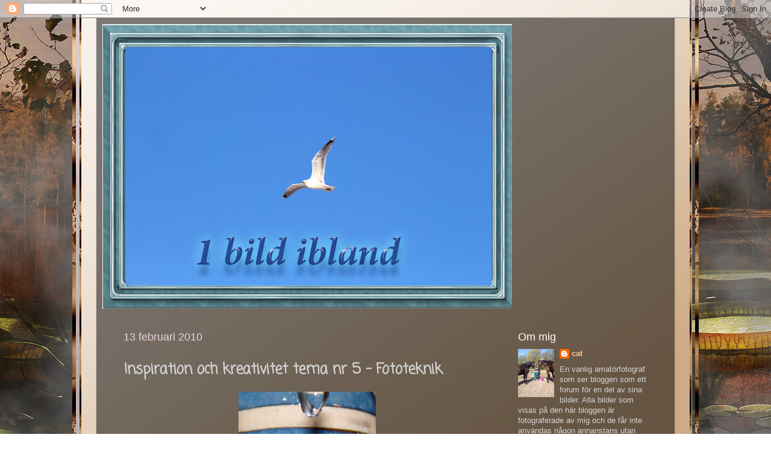

--- FILE ---
content_type: text/html; charset=UTF-8
request_url: https://1bildibland.blogspot.com/2010/02/inspiration-och-kreativitet-tema-nr-5.html
body_size: 17540
content:
<!DOCTYPE html>
<html class='v2' dir='ltr' xmlns='http://www.w3.org/1999/xhtml' xmlns:b='http://www.google.com/2005/gml/b' xmlns:data='http://www.google.com/2005/gml/data' xmlns:expr='http://www.google.com/2005/gml/expr'>
<script src="//ajax.googleapis.com/ajax/libs/jquery/1/jquery.min.js" type="text/javascript"></script>
<script type='text/javascript'>
 $(document).ready(function() {
 $("a[href^='http://']").each(
 function(){
 if(this.href.indexOf(location.hostname) == -1) {
 $(this).attr('target', '_blank');
 }
 }
 );
 $("a[href^='https://']").each(
 function(){
 if(this.href.indexOf(location.hostname) == -1) {
 $(this).attr('target', '_blank');
 }
 }
 );
 });
 </script>
<head>
<link href='https://www.blogger.com/static/v1/widgets/335934321-css_bundle_v2.css' rel='stylesheet' type='text/css'/>
<meta content='width=1100' name='viewport'/>
<meta content='text/html; charset=UTF-8' http-equiv='Content-Type'/>
<meta content='blogger' name='generator'/>
<link href='https://1bildibland.blogspot.com/favicon.ico' rel='icon' type='image/x-icon'/>
<link href='http://1bildibland.blogspot.com/2010/02/inspiration-och-kreativitet-tema-nr-5.html' rel='canonical'/>
<link rel="alternate" type="application/atom+xml" title="1 bild ibland - Atom" href="https://1bildibland.blogspot.com/feeds/posts/default" />
<link rel="alternate" type="application/rss+xml" title="1 bild ibland - RSS" href="https://1bildibland.blogspot.com/feeds/posts/default?alt=rss" />
<link rel="service.post" type="application/atom+xml" title="1 bild ibland - Atom" href="https://draft.blogger.com/feeds/892917593394594525/posts/default" />

<link rel="alternate" type="application/atom+xml" title="1 bild ibland - Atom" href="https://1bildibland.blogspot.com/feeds/5339146969013742628/comments/default" />
<!--Can't find substitution for tag [blog.ieCssRetrofitLinks]-->
<link href='https://blogger.googleusercontent.com/img/b/R29vZ2xl/AVvXsEgyKueiSNEmDWttLJj4OT1GrBtO_8wCuysnVwAldpkvBGLZDbr_bkOfNvXWoe7LsaWs0T2paNP80lU-lvn4jHMKNLEGukSmo5qxqISjAX5CtUW0n3g-9793df1Z3HLkozPMEUqleTOxoGUv/s400/drops2.jpg' rel='image_src'/>
<meta content='http://1bildibland.blogspot.com/2010/02/inspiration-och-kreativitet-tema-nr-5.html' property='og:url'/>
<meta content='Inspiration och kreativitet tema nr 5 - Fototeknik' property='og:title'/>
<meta content='Foto' property='og:description'/>
<meta content='https://blogger.googleusercontent.com/img/b/R29vZ2xl/AVvXsEgyKueiSNEmDWttLJj4OT1GrBtO_8wCuysnVwAldpkvBGLZDbr_bkOfNvXWoe7LsaWs0T2paNP80lU-lvn4jHMKNLEGukSmo5qxqISjAX5CtUW0n3g-9793df1Z3HLkozPMEUqleTOxoGUv/w1200-h630-p-k-no-nu/drops2.jpg' property='og:image'/>
<title>1 bild ibland: Inspiration och kreativitet tema nr 5 - Fototeknik</title>
<style type='text/css'>@font-face{font-family:'Cherry Cream Soda';font-style:normal;font-weight:400;font-display:swap;src:url(//fonts.gstatic.com/s/cherrycreamsoda/v21/UMBIrOxBrW6w2FFyi9paG0fdVdRciQd9A98ZD47H.woff2)format('woff2');unicode-range:U+0000-00FF,U+0131,U+0152-0153,U+02BB-02BC,U+02C6,U+02DA,U+02DC,U+0304,U+0308,U+0329,U+2000-206F,U+20AC,U+2122,U+2191,U+2193,U+2212,U+2215,U+FEFF,U+FFFD;}@font-face{font-family:'Coming Soon';font-style:normal;font-weight:400;font-display:swap;src:url(//fonts.gstatic.com/s/comingsoon/v20/qWcuB6mzpYL7AJ2VfdQR1t-VWDnRsDkg.woff2)format('woff2');unicode-range:U+0000-00FF,U+0131,U+0152-0153,U+02BB-02BC,U+02C6,U+02DA,U+02DC,U+0304,U+0308,U+0329,U+2000-206F,U+20AC,U+2122,U+2191,U+2193,U+2212,U+2215,U+FEFF,U+FFFD;}</style>
<style id='page-skin-1' type='text/css'><!--
/*-----------------------------------------------
Blogger Template Style
Name:     Picture Window
Designer: Blogger
URL:      www.blogger.com
----------------------------------------------- */
/* Content
----------------------------------------------- */
body {
font: normal normal 14px Verdana, Geneva, sans-serif;
color: #d4d4d4;
background: transparent none no-repeat scroll center center;
}
html body .region-inner {
min-width: 0;
max-width: 100%;
width: auto;
}
.content-outer {
font-size: 90%;
}
a:link {
text-decoration:none;
color: #f9cb9c;
}
a:visited {
text-decoration:none;
color: #bf9000;
}
a:hover {
text-decoration:underline;
color: #fff2cc;
}
.content-outer {
background: transparent url(//www.blogblog.com/1kt/transparent/black50.png) repeat scroll top left;
-moz-border-radius: 0;
-webkit-border-radius: 0;
-goog-ms-border-radius: 0;
border-radius: 0;
-moz-box-shadow: 0 0 3px rgba(0, 0, 0, .15);
-webkit-box-shadow: 0 0 3px rgba(0, 0, 0, .15);
-goog-ms-box-shadow: 0 0 3px rgba(0, 0, 0, .15);
box-shadow: 0 0 3px rgba(0, 0, 0, .15);
margin: 0 auto;
}
.content-inner {
padding: 10px;
}
/* Header
----------------------------------------------- */
.header-outer {
background: transparent none repeat-x scroll top left;
_background-image: none;
color: #ffffff;
-moz-border-radius: 0;
-webkit-border-radius: 0;
-goog-ms-border-radius: 0;
border-radius: 0;
}
.Header img, .Header #header-inner {
-moz-border-radius: 0;
-webkit-border-radius: 0;
-goog-ms-border-radius: 0;
border-radius: 0;
}
.header-inner .Header .titlewrapper,
.header-inner .Header .descriptionwrapper {
padding-left: 30px;
padding-right: 30px;
}
.Header h1 {
font: normal normal 50px Cherry Cream Soda;
text-shadow: 1px 1px 3px rgba(0, 0, 0, 0.3);
}
.Header h1 a {
color: #ffffff;
}
.Header .description {
font-size: 130%;
}
/* Tabs
----------------------------------------------- */
.tabs-inner {
margin: .5em 15px 1em;
padding: 0;
}
.tabs-inner .section {
margin: 0;
}
.tabs-inner .widget ul {
padding: 0;
background: #656565 none repeat scroll bottom;
-moz-border-radius: 0;
-webkit-border-radius: 0;
-goog-ms-border-radius: 0;
border-radius: 0;
}
.tabs-inner .widget li {
border: none;
}
.tabs-inner .widget li a {
display: inline-block;
padding: .5em 1em;
margin-right: 0;
color: #4c1130;
font: normal normal 15px Verdana, Geneva, sans-serif;
-moz-border-radius: 0 0 0 0;
-webkit-border-top-left-radius: 0;
-webkit-border-top-right-radius: 0;
-goog-ms-border-radius: 0 0 0 0;
border-radius: 0 0 0 0;
background: transparent none no-repeat scroll top left;
border-right: 1px solid transparent;
}
.tabs-inner .widget li:first-child a {
padding-left: 1.25em;
-moz-border-radius-topleft: 0;
-moz-border-radius-bottomleft: 0;
-webkit-border-top-left-radius: 0;
-webkit-border-bottom-left-radius: 0;
-goog-ms-border-top-left-radius: 0;
-goog-ms-border-bottom-left-radius: 0;
border-top-left-radius: 0;
border-bottom-left-radius: 0;
}
.tabs-inner .widget li.selected a,
.tabs-inner .widget li a:hover {
position: relative;
z-index: 1;
background: #9f0cff none repeat scroll bottom;
color: #d5a6bd;
-moz-box-shadow: 0 0 0 rgba(0, 0, 0, .15);
-webkit-box-shadow: 0 0 0 rgba(0, 0, 0, .15);
-goog-ms-box-shadow: 0 0 0 rgba(0, 0, 0, .15);
box-shadow: 0 0 0 rgba(0, 0, 0, .15);
}
/* Headings
----------------------------------------------- */
h2 {
font: normal normal 18px Verdana, Geneva, sans-serif;
text-transform: none;
color: #ffffff;
margin: .5em 0;
}
/* Main
----------------------------------------------- */
.main-outer {
background: transparent none repeat scroll top center;
-moz-border-radius: 0 0 0 0;
-webkit-border-top-left-radius: 0;
-webkit-border-top-right-radius: 0;
-webkit-border-bottom-left-radius: 0;
-webkit-border-bottom-right-radius: 0;
-goog-ms-border-radius: 0 0 0 0;
border-radius: 0 0 0 0;
-moz-box-shadow: 0 0 0 rgba(0, 0, 0, .15);
-webkit-box-shadow: 0 0 0 rgba(0, 0, 0, .15);
-goog-ms-box-shadow: 0 0 0 rgba(0, 0, 0, .15);
box-shadow: 0 0 0 rgba(0, 0, 0, .15);
}
.main-inner {
padding: 15px 20px 20px;
}
.main-inner .column-center-inner {
padding: 0 0;
}
.main-inner .column-left-inner {
padding-left: 0;
}
.main-inner .column-right-inner {
padding-right: 0;
}
/* Posts
----------------------------------------------- */
h3.post-title {
margin: 0;
font: normal bold 24px Coming Soon;
}
.comments h4 {
margin: 1em 0 0;
font: normal bold 24px Coming Soon;
}
.date-header span {
color: #ead1dc;
}
.post-outer {
background-color: transparent;
border: solid 1px transparent;
-moz-border-radius: 0;
-webkit-border-radius: 0;
border-radius: 0;
-goog-ms-border-radius: 0;
padding: 15px 20px;
margin: 0 -20px 20px;
}
.post-body {
line-height: 1.4;
font-size: 110%;
position: relative;
}
.post-header {
margin: 0 0 1.5em;
color: #f9cb9c;
line-height: 1.6;
}
.post-footer {
margin: .5em 0 0;
color: #f9cb9c;
line-height: 1.6;
}
#blog-pager {
font-size: 140%
}
#comments .comment-author {
padding-top: 1.5em;
border-top: dashed 1px #ccc;
border-top: dashed 1px rgba(128, 128, 128, .5);
background-position: 0 1.5em;
}
#comments .comment-author:first-child {
padding-top: 0;
border-top: none;
}
.avatar-image-container {
margin: .2em 0 0;
}
/* Comments
----------------------------------------------- */
.comments .comments-content .icon.blog-author {
background-repeat: no-repeat;
background-image: url([data-uri]);
}
.comments .comments-content .loadmore a {
border-top: 1px solid #fff2cc;
border-bottom: 1px solid #fff2cc;
}
.comments .continue {
border-top: 2px solid #fff2cc;
}
/* Widgets
----------------------------------------------- */
.widget ul, .widget #ArchiveList ul.flat {
padding: 0;
list-style: none;
}
.widget ul li, .widget #ArchiveList ul.flat li {
border-top: dashed 1px #ccc;
border-top: dashed 1px rgba(128, 128, 128, .5);
}
.widget ul li:first-child, .widget #ArchiveList ul.flat li:first-child {
border-top: none;
}
.widget .post-body ul {
list-style: disc;
}
.widget .post-body ul li {
border: none;
}
/* Footer
----------------------------------------------- */
.footer-outer {
color:#ffe599;
background: transparent none repeat scroll top center;
-moz-border-radius: 0 0 0 0;
-webkit-border-top-left-radius: 0;
-webkit-border-top-right-radius: 0;
-webkit-border-bottom-left-radius: 0;
-webkit-border-bottom-right-radius: 0;
-goog-ms-border-radius: 0 0 0 0;
border-radius: 0 0 0 0;
-moz-box-shadow: 0 0 0 rgba(0, 0, 0, .15);
-webkit-box-shadow: 0 0 0 rgba(0, 0, 0, .15);
-goog-ms-box-shadow: 0 0 0 rgba(0, 0, 0, .15);
box-shadow: 0 0 0 rgba(0, 0, 0, .15);
}
.footer-inner {
padding: 10px 20px 20px;
}
.footer-outer a {
color: #4c1130;
}
.footer-outer a:visited {
color: #0c343d;
}
.footer-outer a:hover {
color: #d5a6bd;
}
.footer-outer .widget h2 {
color: #c2a5dd;
}
/* Mobile
----------------------------------------------- */
html body.mobile {
height: auto;
}
html body.mobile {
min-height: 480px;
background-size: 100% auto;
}
.mobile .body-fauxcolumn-outer {
background: transparent none repeat scroll top left;
}
html .mobile .mobile-date-outer, html .mobile .blog-pager {
border-bottom: none;
background: transparent none repeat scroll top center;
margin-bottom: 10px;
}
.mobile .date-outer {
background: transparent none repeat scroll top center;
}
.mobile .header-outer, .mobile .main-outer,
.mobile .post-outer, .mobile .footer-outer {
-moz-border-radius: 0;
-webkit-border-radius: 0;
-goog-ms-border-radius: 0;
border-radius: 0;
}
.mobile .content-outer,
.mobile .main-outer,
.mobile .post-outer {
background: inherit;
border: none;
}
.mobile .content-outer {
font-size: 100%;
}
.mobile-link-button {
background-color: #f9cb9c;
}
.mobile-link-button a:link, .mobile-link-button a:visited {
color: transparent;
}
.mobile-index-contents {
color: #d4d4d4;
}
.mobile .tabs-inner .PageList .widget-content {
background: #9f0cff none repeat scroll bottom;
color: #d5a6bd;
}
.mobile .tabs-inner .PageList .widget-content .pagelist-arrow {
border-left: 1px solid transparent;
}

--></style>
<style id='template-skin-1' type='text/css'><!--
body {
min-width: 960px;
}
.content-outer, .content-fauxcolumn-outer, .region-inner {
min-width: 960px;
max-width: 960px;
_width: 960px;
}
.main-inner .columns {
padding-left: 0px;
padding-right: 260px;
}
.main-inner .fauxcolumn-center-outer {
left: 0px;
right: 260px;
/* IE6 does not respect left and right together */
_width: expression(this.parentNode.offsetWidth -
parseInt("0px") -
parseInt("260px") + 'px');
}
.main-inner .fauxcolumn-left-outer {
width: 0px;
}
.main-inner .fauxcolumn-right-outer {
width: 260px;
}
.main-inner .column-left-outer {
width: 0px;
right: 100%;
margin-left: -0px;
}
.main-inner .column-right-outer {
width: 260px;
margin-right: -260px;
}
#layout {
min-width: 0;
}
#layout .content-outer {
min-width: 0;
width: 800px;
}
#layout .region-inner {
min-width: 0;
width: auto;
}
--></style>
<link href='https://draft.blogger.com/dyn-css/authorization.css?targetBlogID=892917593394594525&amp;zx=94c51c3c-f985-4373-8b9f-4a486b9031ae' media='none' onload='if(media!=&#39;all&#39;)media=&#39;all&#39;' rel='stylesheet'/><noscript><link href='https://draft.blogger.com/dyn-css/authorization.css?targetBlogID=892917593394594525&amp;zx=94c51c3c-f985-4373-8b9f-4a486b9031ae' rel='stylesheet'/></noscript>
<meta name='google-adsense-platform-account' content='ca-host-pub-1556223355139109'/>
<meta name='google-adsense-platform-domain' content='blogspot.com'/>

</head>
<body class='loading variant-screen'>
<div class='navbar section' id='navbar' name='Navbar'><div class='widget Navbar' data-version='1' id='Navbar1'><script type="text/javascript">
    function setAttributeOnload(object, attribute, val) {
      if(window.addEventListener) {
        window.addEventListener('load',
          function(){ object[attribute] = val; }, false);
      } else {
        window.attachEvent('onload', function(){ object[attribute] = val; });
      }
    }
  </script>
<div id="navbar-iframe-container"></div>
<script type="text/javascript" src="https://apis.google.com/js/platform.js"></script>
<script type="text/javascript">
      gapi.load("gapi.iframes:gapi.iframes.style.bubble", function() {
        if (gapi.iframes && gapi.iframes.getContext) {
          gapi.iframes.getContext().openChild({
              url: 'https://draft.blogger.com/navbar/892917593394594525?po\x3d5339146969013742628\x26origin\x3dhttps://1bildibland.blogspot.com',
              where: document.getElementById("navbar-iframe-container"),
              id: "navbar-iframe"
          });
        }
      });
    </script><script type="text/javascript">
(function() {
var script = document.createElement('script');
script.type = 'text/javascript';
script.src = '//pagead2.googlesyndication.com/pagead/js/google_top_exp.js';
var head = document.getElementsByTagName('head')[0];
if (head) {
head.appendChild(script);
}})();
</script>
</div></div>
<div class='body-fauxcolumns'>
<div class='fauxcolumn-outer body-fauxcolumn-outer'>
<div class='cap-top'>
<div class='cap-left'></div>
<div class='cap-right'></div>
</div>
<div class='fauxborder-left'>
<div class='fauxborder-right'></div>
<div class='fauxcolumn-inner'>
</div>
</div>
<div class='cap-bottom'>
<div class='cap-left'></div>
<div class='cap-right'></div>
</div>
</div>
</div>
<div class='content'>
<div class='content-fauxcolumns'>
<div class='fauxcolumn-outer content-fauxcolumn-outer'>
<div class='cap-top'>
<div class='cap-left'></div>
<div class='cap-right'></div>
</div>
<div class='fauxborder-left'>
<div class='fauxborder-right'></div>
<div class='fauxcolumn-inner'>
</div>
</div>
<div class='cap-bottom'>
<div class='cap-left'></div>
<div class='cap-right'></div>
</div>
</div>
</div>
<div class='content-outer'>
<div class='content-cap-top cap-top'>
<div class='cap-left'></div>
<div class='cap-right'></div>
</div>
<div class='fauxborder-left content-fauxborder-left'>
<div class='fauxborder-right content-fauxborder-right'></div>
<div class='content-inner'>
<header>
<div class='header-outer'>
<div class='header-cap-top cap-top'>
<div class='cap-left'></div>
<div class='cap-right'></div>
</div>
<div class='fauxborder-left header-fauxborder-left'>
<div class='fauxborder-right header-fauxborder-right'></div>
<div class='region-inner header-inner'>
<div class='header section' id='header' name='Rubrik'><div class='widget Header' data-version='1' id='Header1'>
<div id='header-inner'>
<a href='https://1bildibland.blogspot.com/' style='display: block'>
<img alt='1 bild ibland' height='472px; ' id='Header1_headerimg' src='https://blogger.googleusercontent.com/img/b/R29vZ2xl/AVvXsEhPgBMZySOvbufLurBuGQC-TM1K-TZSo7Asz17EqUx4ZDaM0MGCdu84XOhyphenhyphen5WlIHZasqtbsCl283xMiLXivtIz2IuLyYSXAgyxbfvz0ye3RwnjQHaDE_jHz8YG9e9SLIb7tO-SxYANF8ldK/s1600/logo2.jpg' style='display: block' width='680px; '/>
</a>
</div>
</div></div>
</div>
</div>
<div class='header-cap-bottom cap-bottom'>
<div class='cap-left'></div>
<div class='cap-right'></div>
</div>
</div>
</header>
<div class='tabs-outer'>
<div class='tabs-cap-top cap-top'>
<div class='cap-left'></div>
<div class='cap-right'></div>
</div>
<div class='fauxborder-left tabs-fauxborder-left'>
<div class='fauxborder-right tabs-fauxborder-right'></div>
<div class='region-inner tabs-inner'>
<div class='tabs no-items section' id='crosscol' name='Alla kolumner'></div>
<div class='tabs no-items section' id='crosscol-overflow' name='Cross-Column 2'></div>
</div>
</div>
<div class='tabs-cap-bottom cap-bottom'>
<div class='cap-left'></div>
<div class='cap-right'></div>
</div>
</div>
<div class='main-outer'>
<div class='main-cap-top cap-top'>
<div class='cap-left'></div>
<div class='cap-right'></div>
</div>
<div class='fauxborder-left main-fauxborder-left'>
<div class='fauxborder-right main-fauxborder-right'></div>
<div class='region-inner main-inner'>
<div class='columns fauxcolumns'>
<div class='fauxcolumn-outer fauxcolumn-center-outer'>
<div class='cap-top'>
<div class='cap-left'></div>
<div class='cap-right'></div>
</div>
<div class='fauxborder-left'>
<div class='fauxborder-right'></div>
<div class='fauxcolumn-inner'>
</div>
</div>
<div class='cap-bottom'>
<div class='cap-left'></div>
<div class='cap-right'></div>
</div>
</div>
<div class='fauxcolumn-outer fauxcolumn-left-outer'>
<div class='cap-top'>
<div class='cap-left'></div>
<div class='cap-right'></div>
</div>
<div class='fauxborder-left'>
<div class='fauxborder-right'></div>
<div class='fauxcolumn-inner'>
</div>
</div>
<div class='cap-bottom'>
<div class='cap-left'></div>
<div class='cap-right'></div>
</div>
</div>
<div class='fauxcolumn-outer fauxcolumn-right-outer'>
<div class='cap-top'>
<div class='cap-left'></div>
<div class='cap-right'></div>
</div>
<div class='fauxborder-left'>
<div class='fauxborder-right'></div>
<div class='fauxcolumn-inner'>
</div>
</div>
<div class='cap-bottom'>
<div class='cap-left'></div>
<div class='cap-right'></div>
</div>
</div>
<!-- corrects IE6 width calculation -->
<div class='columns-inner'>
<div class='column-center-outer'>
<div class='column-center-inner'>
<div class='main section' id='main' name='Huvudsektion'><div class='widget Blog' data-version='1' id='Blog1'>
<div class='blog-posts hfeed'>

          <div class="date-outer">
        
<h2 class='date-header'><span>13 februari 2010</span></h2>

          <div class="date-posts">
        
<div class='post-outer'>
<div class='post hentry uncustomized-post-template' itemprop='blogPost' itemscope='itemscope' itemtype='http://schema.org/BlogPosting'>
<meta content='https://blogger.googleusercontent.com/img/b/R29vZ2xl/AVvXsEgyKueiSNEmDWttLJj4OT1GrBtO_8wCuysnVwAldpkvBGLZDbr_bkOfNvXWoe7LsaWs0T2paNP80lU-lvn4jHMKNLEGukSmo5qxqISjAX5CtUW0n3g-9793df1Z3HLkozPMEUqleTOxoGUv/s400/drops2.jpg' itemprop='image_url'/>
<meta content='892917593394594525' itemprop='blogId'/>
<meta content='5339146969013742628' itemprop='postId'/>
<a name='5339146969013742628'></a>
<h3 class='post-title entry-title' itemprop='name'>
Inspiration och kreativitet tema nr 5 - Fototeknik
</h3>
<div class='post-header'>
<div class='post-header-line-1'></div>
</div>
<div class='post-body entry-content' id='post-body-5339146969013742628' itemprop='description articleBody'>
<a href="https://blogger.googleusercontent.com/img/b/R29vZ2xl/AVvXsEgyKueiSNEmDWttLJj4OT1GrBtO_8wCuysnVwAldpkvBGLZDbr_bkOfNvXWoe7LsaWs0T2paNP80lU-lvn4jHMKNLEGukSmo5qxqISjAX5CtUW0n3g-9793df1Z3HLkozPMEUqleTOxoGUv/s1600-h/drops2.jpg" onblur="try {parent.deselectBloggerImageGracefully();} catch(e) {}"><img alt="" border="0" id="BLOGGER_PHOTO_ID_5437622292356020866" src="https://blogger.googleusercontent.com/img/b/R29vZ2xl/AVvXsEgyKueiSNEmDWttLJj4OT1GrBtO_8wCuysnVwAldpkvBGLZDbr_bkOfNvXWoe7LsaWs0T2paNP80lU-lvn4jHMKNLEGukSmo5qxqISjAX5CtUW0n3g-9793df1Z3HLkozPMEUqleTOxoGUv/s400/drops2.jpg" style="TEXT-ALIGN: center; MARGIN: 0px auto 10px; WIDTH: 228px; DISPLAY: block; HEIGHT: 400px; CURSOR: pointer" /></a><br /><a href="https://blogger.googleusercontent.com/img/b/R29vZ2xl/AVvXsEiFr2pC3G3NX1kKmLVuYrEyaQ_oyGxjIrLnfe-mk_I-l3BABIVp-d0TrPphQEb7DoGhz_FrlJ05-JfRr-0entBMum_I1fdC8ehyphenhypheny3oL4ksvvF0gDXStWuvC6iGkfNJwI7xCpl2F8XwWqJge/s1600-h/drops3.jpg" onblur="try {parent.deselectBloggerImageGracefully();} catch(e) {}"><img alt="" border="0" id="BLOGGER_PHOTO_ID_5437622240382525346" src="https://blogger.googleusercontent.com/img/b/R29vZ2xl/AVvXsEiFr2pC3G3NX1kKmLVuYrEyaQ_oyGxjIrLnfe-mk_I-l3BABIVp-d0TrPphQEb7DoGhz_FrlJ05-JfRr-0entBMum_I1fdC8ehyphenhypheny3oL4ksvvF0gDXStWuvC6iGkfNJwI7xCpl2F8XwWqJge/s400/drops3.jpg" style="TEXT-ALIGN: center; MARGIN: 0px auto 10px; WIDTH: 174px; DISPLAY: block; HEIGHT: 400px; CURSOR: pointer" /></a><br />Jag är inte den mest tekniska fotograf som finns och det beror på att jag inte är speciellt tålmodig:) Så det här var ett klurigt tema för mig. Jag har som ni ser experimenterat med vattendroppar och jag tror att jag provade varenda inställning på kameran och jag höll på rätt länge, så jag har faktiskt ingen koll på vad jag hade för inställning när jag tillslut lyckades fånga dropparna. Att jag var i ett ganska mörkt rum och använde blixt har jag dock koll på.<br />Se fler bidrag hos <a href="http://bilduppdraget.wordpress.com/">Bilduppdraget</a>
<div style='clear: both;'></div>
</div>
<div class='post-footer'>
<div class='post-footer-line post-footer-line-1'>
<span class='post-author vcard'>
publicerad av
<span class='fn' itemprop='author' itemscope='itemscope' itemtype='http://schema.org/Person'>
<meta content='https://draft.blogger.com/profile/12718141729147255209' itemprop='url'/>
<a class='g-profile' href='https://draft.blogger.com/profile/12718141729147255209' rel='author' title='author profile'>
<span itemprop='name'>cat</span>
</a>
</span>
</span>
<span class='post-timestamp'>
</span>
<span class='post-comment-link'>
</span>
<span class='post-icons'>
<span class='item-control blog-admin pid-1820509890'>
<a href='https://draft.blogger.com/post-edit.g?blogID=892917593394594525&postID=5339146969013742628&from=pencil' title='Redigera inlägg'>
<img alt='' class='icon-action' height='18' src='https://resources.blogblog.com/img/icon18_edit_allbkg.gif' width='18'/>
</a>
</span>
</span>
<div class='post-share-buttons goog-inline-block'>
</div>
</div>
<div class='post-footer-line post-footer-line-2'>
<span class='post-labels'>
</span>
</div>
<div class='post-footer-line post-footer-line-3'>
<span class='post-location'>
</span>
</div>
</div>
</div>
<div class='comments' id='comments'>
<a name='comments'></a>
<h4>20 kommentarer:</h4>
<div id='Blog1_comments-block-wrapper'>
<dl class='avatar-comment-indent' id='comments-block'>
<dt class='comment-author ' id='c3403629180114739431'>
<a name='c3403629180114739431'></a>
<div class="avatar-image-container vcard"><span dir="ltr"><a href="https://draft.blogger.com/profile/09714128213276141065" target="" rel="nofollow" onclick="" class="avatar-hovercard" id="av-3403629180114739431-09714128213276141065"><img src="https://resources.blogblog.com/img/blank.gif" width="35" height="35" class="delayLoad" style="display: none;" longdesc="//blogger.googleusercontent.com/img/b/R29vZ2xl/AVvXsEg7wKUP9LE9f702dLbvqUxtKxX7snZChmXMoSn3Bg-FzkLxH3mrhpkuVDC51dfA1EVa1RD8TPxzvaaIzvIBBfC1-rHprsNcW7rzPlAGufS7mHrYkF8PNjgrONpRqTdL_A/s45-c/037.JPG" alt="" title="Jane">

<noscript><img src="//blogger.googleusercontent.com/img/b/R29vZ2xl/AVvXsEg7wKUP9LE9f702dLbvqUxtKxX7snZChmXMoSn3Bg-FzkLxH3mrhpkuVDC51dfA1EVa1RD8TPxzvaaIzvIBBfC1-rHprsNcW7rzPlAGufS7mHrYkF8PNjgrONpRqTdL_A/s45-c/037.JPG" width="35" height="35" class="photo" alt=""></noscript></a></span></div>
<a href='https://draft.blogger.com/profile/09714128213276141065' rel='nofollow'>Jane</a>
sa...
</dt>
<dd class='comment-body' id='Blog1_cmt-3403629180114739431'>
<p>
Det blev ju riktigt bra bilder!<br />Jag brukar också experimentera så omgivningen är rätt trött på mig nu :)
</p>
</dd>
<dd class='comment-footer'>
<span class='comment-timestamp'>
<a href='https://1bildibland.blogspot.com/2010/02/inspiration-och-kreativitet-tema-nr-5.html?showComment=1266052919038#c3403629180114739431' title='comment permalink'>
13 februari, 2010
</a>
<span class='item-control blog-admin pid-170366372'>
<a class='comment-delete' href='https://draft.blogger.com/comment/delete/892917593394594525/3403629180114739431' title='Ta bort kommentar'>
<img src='https://resources.blogblog.com/img/icon_delete13.gif'/>
</a>
</span>
</span>
</dd>
<dt class='comment-author ' id='c1884437842265045593'>
<a name='c1884437842265045593'></a>
<div class="avatar-image-container avatar-stock"><span dir="ltr"><a href="https://draft.blogger.com/profile/14876796434212419767" target="" rel="nofollow" onclick="" class="avatar-hovercard" id="av-1884437842265045593-14876796434212419767"><img src="//www.blogger.com/img/blogger_logo_round_35.png" width="35" height="35" alt="" title="Maria">

</a></span></div>
<a href='https://draft.blogger.com/profile/14876796434212419767' rel='nofollow'>Maria</a>
sa...
</dt>
<dd class='comment-body' id='Blog1_cmt-1884437842265045593'>
<p>
Dina vattendroppsbilder är riktigt spännande. Tack för titten hos mig.
</p>
</dd>
<dd class='comment-footer'>
<span class='comment-timestamp'>
<a href='https://1bildibland.blogspot.com/2010/02/inspiration-och-kreativitet-tema-nr-5.html?showComment=1266053103233#c1884437842265045593' title='comment permalink'>
13 februari, 2010
</a>
<span class='item-control blog-admin pid-1067895629'>
<a class='comment-delete' href='https://draft.blogger.com/comment/delete/892917593394594525/1884437842265045593' title='Ta bort kommentar'>
<img src='https://resources.blogblog.com/img/icon_delete13.gif'/>
</a>
</span>
</span>
</dd>
<dt class='comment-author ' id='c6396160333852233079'>
<a name='c6396160333852233079'></a>
<div class="avatar-image-container avatar-stock"><span dir="ltr"><a href="https://draft.blogger.com/profile/00800125578691131184" target="" rel="nofollow" onclick="" class="avatar-hovercard" id="av-6396160333852233079-00800125578691131184"><img src="//www.blogger.com/img/blogger_logo_round_35.png" width="35" height="35" alt="" title="Millas">

</a></span></div>
<a href='https://draft.blogger.com/profile/00800125578691131184' rel='nofollow'>Millas</a>
sa...
</dt>
<dd class='comment-body' id='Blog1_cmt-6396160333852233079'>
<p>
Vilka vattendroppar, snacka om snyggt. Riktigt imponerande
</p>
</dd>
<dd class='comment-footer'>
<span class='comment-timestamp'>
<a href='https://1bildibland.blogspot.com/2010/02/inspiration-och-kreativitet-tema-nr-5.html?showComment=1266054029996#c6396160333852233079' title='comment permalink'>
13 februari, 2010
</a>
<span class='item-control blog-admin pid-1303472393'>
<a class='comment-delete' href='https://draft.blogger.com/comment/delete/892917593394594525/6396160333852233079' title='Ta bort kommentar'>
<img src='https://resources.blogblog.com/img/icon_delete13.gif'/>
</a>
</span>
</span>
</dd>
<dt class='comment-author ' id='c4207031753213277671'>
<a name='c4207031753213277671'></a>
<div class="avatar-image-container vcard"><span dir="ltr"><a href="https://draft.blogger.com/profile/06588207531682967677" target="" rel="nofollow" onclick="" class="avatar-hovercard" id="av-4207031753213277671-06588207531682967677"><img src="https://resources.blogblog.com/img/blank.gif" width="35" height="35" class="delayLoad" style="display: none;" longdesc="//blogger.googleusercontent.com/img/b/R29vZ2xl/AVvXsEiuYC3RgX1ZTpx7tR7Wcjxyc9qLw4FjXWraji_7cK0nFLgAQn_Zm4pW7-2m3M3v2FYHcWeCwWQm-zRwUlDYileK8A5dRL1z7ELH0mBb6KlwaYUsASwUu5fdsD70OY3N9jI/s45-c/jag%26max+049-4bcopygallerigalleri.jpg" alt="" title="Eva-Lena Sj&ouml;steen">

<noscript><img src="//blogger.googleusercontent.com/img/b/R29vZ2xl/AVvXsEiuYC3RgX1ZTpx7tR7Wcjxyc9qLw4FjXWraji_7cK0nFLgAQn_Zm4pW7-2m3M3v2FYHcWeCwWQm-zRwUlDYileK8A5dRL1z7ELH0mBb6KlwaYUsASwUu5fdsD70OY3N9jI/s45-c/jag%26max+049-4bcopygallerigalleri.jpg" width="35" height="35" class="photo" alt=""></noscript></a></span></div>
<a href='https://draft.blogger.com/profile/06588207531682967677' rel='nofollow'>Eva-Lena Sjösteen</a>
sa...
</dt>
<dd class='comment-body' id='Blog1_cmt-4207031753213277671'>
<p>
Skam den som ger sig, du lyckades ju fånga droppen jättefint. Det är bara &quot;påt&quot; igen :)<br /><br />Ha en fin lördag/E-L
</p>
</dd>
<dd class='comment-footer'>
<span class='comment-timestamp'>
<a href='https://1bildibland.blogspot.com/2010/02/inspiration-och-kreativitet-tema-nr-5.html?showComment=1266063058651#c4207031753213277671' title='comment permalink'>
13 februari, 2010
</a>
<span class='item-control blog-admin pid-1385901083'>
<a class='comment-delete' href='https://draft.blogger.com/comment/delete/892917593394594525/4207031753213277671' title='Ta bort kommentar'>
<img src='https://resources.blogblog.com/img/icon_delete13.gif'/>
</a>
</span>
</span>
</dd>
<dt class='comment-author ' id='c3337841461024168259'>
<a name='c3337841461024168259'></a>
<div class="avatar-image-container avatar-stock"><span dir="ltr"><a href="http://ikindakeepasking.blogspot.com/" target="" rel="nofollow" onclick=""><img src="//resources.blogblog.com/img/blank.gif" width="35" height="35" alt="" title="malin">

</a></span></div>
<a href='http://ikindakeepasking.blogspot.com/' rel='nofollow'>malin</a>
sa...
</dt>
<dd class='comment-body' id='Blog1_cmt-3337841461024168259'>
<p>
inspirerande!
</p>
</dd>
<dd class='comment-footer'>
<span class='comment-timestamp'>
<a href='https://1bildibland.blogspot.com/2010/02/inspiration-och-kreativitet-tema-nr-5.html?showComment=1266064237960#c3337841461024168259' title='comment permalink'>
13 februari, 2010
</a>
<span class='item-control blog-admin pid-268166715'>
<a class='comment-delete' href='https://draft.blogger.com/comment/delete/892917593394594525/3337841461024168259' title='Ta bort kommentar'>
<img src='https://resources.blogblog.com/img/icon_delete13.gif'/>
</a>
</span>
</span>
</dd>
<dt class='comment-author ' id='c6255464112464566867'>
<a name='c6255464112464566867'></a>
<div class="avatar-image-container avatar-stock"><span dir="ltr"><a href="http://alafoto.se/blogg" target="" rel="nofollow" onclick=""><img src="//resources.blogblog.com/img/blank.gif" width="35" height="35" alt="" title="Anneli - A&amp;#39;la Foto">

</a></span></div>
<a href='http://alafoto.se/blogg' rel='nofollow'>Anneli - A&#39;la Foto</a>
sa...
</dt>
<dd class='comment-body' id='Blog1_cmt-6255464112464566867'>
<p>
Att fånga vattendroppar är absolut en teknik! Det är riktigt svårt och kräver tålamod! DU har gjort jättefina droppbilder! Jag är imponerad av alla som gör dem...själv har jag inte haft tålamod än att ens försöka! <br /><br />ha en fin helg
</p>
</dd>
<dd class='comment-footer'>
<span class='comment-timestamp'>
<a href='https://1bildibland.blogspot.com/2010/02/inspiration-och-kreativitet-tema-nr-5.html?showComment=1266066466394#c6255464112464566867' title='comment permalink'>
13 februari, 2010
</a>
<span class='item-control blog-admin pid-268166715'>
<a class='comment-delete' href='https://draft.blogger.com/comment/delete/892917593394594525/6255464112464566867' title='Ta bort kommentar'>
<img src='https://resources.blogblog.com/img/icon_delete13.gif'/>
</a>
</span>
</span>
</dd>
<dt class='comment-author ' id='c6658450516494402039'>
<a name='c6658450516494402039'></a>
<div class="avatar-image-container avatar-stock"><span dir="ltr"><a href="http://birgittasfoto.blogg.se/" target="" rel="nofollow" onclick=""><img src="//resources.blogblog.com/img/blank.gif" width="35" height="35" alt="" title="Birgitta">

</a></span></div>
<a href='http://birgittasfoto.blogg.se/' rel='nofollow'>Birgitta</a>
sa...
</dt>
<dd class='comment-body' id='Blog1_cmt-6658450516494402039'>
<p>
Det är kul att experimentera och här har du lyckats riktigt bra! Snyggt!
</p>
</dd>
<dd class='comment-footer'>
<span class='comment-timestamp'>
<a href='https://1bildibland.blogspot.com/2010/02/inspiration-och-kreativitet-tema-nr-5.html?showComment=1266068730638#c6658450516494402039' title='comment permalink'>
13 februari, 2010
</a>
<span class='item-control blog-admin pid-268166715'>
<a class='comment-delete' href='https://draft.blogger.com/comment/delete/892917593394594525/6658450516494402039' title='Ta bort kommentar'>
<img src='https://resources.blogblog.com/img/icon_delete13.gif'/>
</a>
</span>
</span>
</dd>
<dt class='comment-author ' id='c7368873130531759310'>
<a name='c7368873130531759310'></a>
<div class="avatar-image-container vcard"><span dir="ltr"><a href="https://draft.blogger.com/profile/03023132149293492206" target="" rel="nofollow" onclick="" class="avatar-hovercard" id="av-7368873130531759310-03023132149293492206"><img src="https://resources.blogblog.com/img/blank.gif" width="35" height="35" class="delayLoad" style="display: none;" longdesc="//blogger.googleusercontent.com/img/b/R29vZ2xl/AVvXsEi6fCpsx2UjK3IzdITGNSrvuzmGpS2125yX6Cg-2ex2T67cWrK2FHzvrR-vhIyi7f08OOzNDCrA2_HLq6xCR1eY7JRAYKbHeqRTrvA5yUcr2c5a8A0QeeOBJmmH9NtdyA/s45-c/IMG_2411.JPG" alt="" title="anemonen">

<noscript><img src="//blogger.googleusercontent.com/img/b/R29vZ2xl/AVvXsEi6fCpsx2UjK3IzdITGNSrvuzmGpS2125yX6Cg-2ex2T67cWrK2FHzvrR-vhIyi7f08OOzNDCrA2_HLq6xCR1eY7JRAYKbHeqRTrvA5yUcr2c5a8A0QeeOBJmmH9NtdyA/s45-c/IMG_2411.JPG" width="35" height="35" class="photo" alt=""></noscript></a></span></div>
<a href='https://draft.blogger.com/profile/03023132149293492206' rel='nofollow'>anemonen</a>
sa...
</dt>
<dd class='comment-body' id='Blog1_cmt-7368873130531759310'>
<p>
Kul att experimentera lite ibland. Du har lyckats jättebra med bilderna. Det här får  nog jag testa en gång. Själv är jag som du dåligt med tålamod:D
</p>
</dd>
<dd class='comment-footer'>
<span class='comment-timestamp'>
<a href='https://1bildibland.blogspot.com/2010/02/inspiration-och-kreativitet-tema-nr-5.html?showComment=1266074698441#c7368873130531759310' title='comment permalink'>
13 februari, 2010
</a>
<span class='item-control blog-admin pid-589340137'>
<a class='comment-delete' href='https://draft.blogger.com/comment/delete/892917593394594525/7368873130531759310' title='Ta bort kommentar'>
<img src='https://resources.blogblog.com/img/icon_delete13.gif'/>
</a>
</span>
</span>
</dd>
<dt class='comment-author ' id='c8509913835831910277'>
<a name='c8509913835831910277'></a>
<div class="avatar-image-container vcard"><span dir="ltr"><a href="https://draft.blogger.com/profile/17711502027876593713" target="" rel="nofollow" onclick="" class="avatar-hovercard" id="av-8509913835831910277-17711502027876593713"><img src="https://resources.blogblog.com/img/blank.gif" width="35" height="35" class="delayLoad" style="display: none;" longdesc="//blogger.googleusercontent.com/img/b/R29vZ2xl/AVvXsEhUOECw5cdrgBY-nDCPQ2qYJjK9nAbu6o6CgKmOTOXuilU7lcxuGSgTt8BomEgAnXa8UstA9HlUO4p1OXBevtKmGqXN9jxk-0aRh-bL6pM5y8BQXhmc3BggrQmHzL30V5A/s45-c/13070r+rhs+%281+av+1%29.jpg" alt="" title="Rajson">

<noscript><img src="//blogger.googleusercontent.com/img/b/R29vZ2xl/AVvXsEhUOECw5cdrgBY-nDCPQ2qYJjK9nAbu6o6CgKmOTOXuilU7lcxuGSgTt8BomEgAnXa8UstA9HlUO4p1OXBevtKmGqXN9jxk-0aRh-bL6pM5y8BQXhmc3BggrQmHzL30V5A/s45-c/13070r+rhs+%281+av+1%29.jpg" width="35" height="35" class="photo" alt=""></noscript></a></span></div>
<a href='https://draft.blogger.com/profile/17711502027876593713' rel='nofollow'>Rajson</a>
sa...
</dt>
<dd class='comment-body' id='Blog1_cmt-8509913835831910277'>
<p>
Droppar är alltid spännande, men precis som du skriver så gäller det att ha tålamod!
</p>
</dd>
<dd class='comment-footer'>
<span class='comment-timestamp'>
<a href='https://1bildibland.blogspot.com/2010/02/inspiration-och-kreativitet-tema-nr-5.html?showComment=1266074884342#c8509913835831910277' title='comment permalink'>
13 februari, 2010
</a>
<span class='item-control blog-admin pid-1393991497'>
<a class='comment-delete' href='https://draft.blogger.com/comment/delete/892917593394594525/8509913835831910277' title='Ta bort kommentar'>
<img src='https://resources.blogblog.com/img/icon_delete13.gif'/>
</a>
</span>
</span>
</dd>
<dt class='comment-author ' id='c4381005641948680404'>
<a name='c4381005641948680404'></a>
<div class="avatar-image-container avatar-stock"><span dir="ltr"><a href="https://draft.blogger.com/profile/02677355155200756616" target="" rel="nofollow" onclick="" class="avatar-hovercard" id="av-4381005641948680404-02677355155200756616"><img src="//www.blogger.com/img/blogger_logo_round_35.png" width="35" height="35" alt="" title="Marie">

</a></span></div>
<a href='https://draft.blogger.com/profile/02677355155200756616' rel='nofollow'>Marie</a>
sa...
</dt>
<dd class='comment-body' id='Blog1_cmt-4381005641948680404'>
<p>
Trial and error regeln vid vattendropps fotografering. Jag tog 324 bilder!!!!! 3 blev ok ;-). Din första bild gillar jag skarpt. I förstoring är den klockren. Den nedersta droppen är lite platt och det gillar jag samt i bra skärpa. Ett tips är att fota utan mönstrad bakgrund. Det villar bort fokus från dina droppar annars :-)
</p>
</dd>
<dd class='comment-footer'>
<span class='comment-timestamp'>
<a href='https://1bildibland.blogspot.com/2010/02/inspiration-och-kreativitet-tema-nr-5.html?showComment=1266077623269#c4381005641948680404' title='comment permalink'>
13 februari, 2010
</a>
<span class='item-control blog-admin pid-1119953815'>
<a class='comment-delete' href='https://draft.blogger.com/comment/delete/892917593394594525/4381005641948680404' title='Ta bort kommentar'>
<img src='https://resources.blogblog.com/img/icon_delete13.gif'/>
</a>
</span>
</span>
</dd>
<dt class='comment-author ' id='c6058891908875840211'>
<a name='c6058891908875840211'></a>
<div class="avatar-image-container vcard"><span dir="ltr"><a href="https://draft.blogger.com/profile/10213139286260506811" target="" rel="nofollow" onclick="" class="avatar-hovercard" id="av-6058891908875840211-10213139286260506811"><img src="https://resources.blogblog.com/img/blank.gif" width="35" height="35" class="delayLoad" style="display: none;" longdesc="//blogger.googleusercontent.com/img/b/R29vZ2xl/AVvXsEiVg8XIv-oSGJeHB-OTgP1OgBc7UpMZAxrsAsFV_k00FxisvmtuWN7qEuy2utSn89KLBIQYzlomZcXcSZI9sBXn2aa_rIK7mn99CdPciFdUq489vBwBcAt8I0y4EjNOZA/s45-c/DSC_0003.jpg" alt="" title="Camilla (Rantis)">

<noscript><img src="//blogger.googleusercontent.com/img/b/R29vZ2xl/AVvXsEiVg8XIv-oSGJeHB-OTgP1OgBc7UpMZAxrsAsFV_k00FxisvmtuWN7qEuy2utSn89KLBIQYzlomZcXcSZI9sBXn2aa_rIK7mn99CdPciFdUq489vBwBcAt8I0y4EjNOZA/s45-c/DSC_0003.jpg" width="35" height="35" class="photo" alt=""></noscript></a></span></div>
<a href='https://draft.blogger.com/profile/10213139286260506811' rel='nofollow'>Camilla (Rantis)</a>
sa...
</dt>
<dd class='comment-body' id='Blog1_cmt-6058891908875840211'>
<p>
Vattendroppar har jag inte gett mig in på än, men du har ju verkligen lyckats att få riktigt snygga foton!<br />Ha en skön lördag kväll!
</p>
</dd>
<dd class='comment-footer'>
<span class='comment-timestamp'>
<a href='https://1bildibland.blogspot.com/2010/02/inspiration-och-kreativitet-tema-nr-5.html?showComment=1266083680821#c6058891908875840211' title='comment permalink'>
13 februari, 2010
</a>
<span class='item-control blog-admin pid-1416860226'>
<a class='comment-delete' href='https://draft.blogger.com/comment/delete/892917593394594525/6058891908875840211' title='Ta bort kommentar'>
<img src='https://resources.blogblog.com/img/icon_delete13.gif'/>
</a>
</span>
</span>
</dd>
<dt class='comment-author ' id='c3438321289906916817'>
<a name='c3438321289906916817'></a>
<div class="avatar-image-container avatar-stock"><span dir="ltr"><a href="http://foto.rudenius.se/post/2010/02/13/Bilduppdraget-Fototeknik.aspx" target="" rel="nofollow" onclick=""><img src="//resources.blogblog.com/img/blank.gif" width="35" height="35" alt="" title="foto CHIP">

</a></span></div>
<a href='http://foto.rudenius.se/post/2010/02/13/Bilduppdraget-Fototeknik.aspx' rel='nofollow'>foto CHIP</a>
sa...
</dt>
<dd class='comment-body' id='Blog1_cmt-3438321289906916817'>
<p>
Dina droppar är helt fascinerande och vackra som smyckedroppar :)<br />Jag har denna teknik i mina planer framöver :)
</p>
</dd>
<dd class='comment-footer'>
<span class='comment-timestamp'>
<a href='https://1bildibland.blogspot.com/2010/02/inspiration-och-kreativitet-tema-nr-5.html?showComment=1266085117876#c3438321289906916817' title='comment permalink'>
13 februari, 2010
</a>
<span class='item-control blog-admin pid-268166715'>
<a class='comment-delete' href='https://draft.blogger.com/comment/delete/892917593394594525/3438321289906916817' title='Ta bort kommentar'>
<img src='https://resources.blogblog.com/img/icon_delete13.gif'/>
</a>
</span>
</span>
</dd>
<dt class='comment-author ' id='c2281691305645945474'>
<a name='c2281691305645945474'></a>
<div class="avatar-image-container avatar-stock"><span dir="ltr"><a href="http://christinaahl.blogg.se" target="" rel="nofollow" onclick=""><img src="//resources.blogblog.com/img/blank.gif" width="35" height="35" alt="" title="christina">

</a></span></div>
<a href='http://christinaahl.blogg.se' rel='nofollow'>christina</a>
sa...
</dt>
<dd class='comment-body' id='Blog1_cmt-2281691305645945474'>
<p>
Trägen vinner, brukar man säga. Det blev ju jätte bra!
</p>
</dd>
<dd class='comment-footer'>
<span class='comment-timestamp'>
<a href='https://1bildibland.blogspot.com/2010/02/inspiration-och-kreativitet-tema-nr-5.html?showComment=1266085982339#c2281691305645945474' title='comment permalink'>
13 februari, 2010
</a>
<span class='item-control blog-admin pid-268166715'>
<a class='comment-delete' href='https://draft.blogger.com/comment/delete/892917593394594525/2281691305645945474' title='Ta bort kommentar'>
<img src='https://resources.blogblog.com/img/icon_delete13.gif'/>
</a>
</span>
</span>
</dd>
<dt class='comment-author ' id='c389534097239781413'>
<a name='c389534097239781413'></a>
<div class="avatar-image-container avatar-stock"><span dir="ltr"><a href="https://draft.blogger.com/profile/02063478858399009366" target="" rel="nofollow" onclick="" class="avatar-hovercard" id="av-389534097239781413-02063478858399009366"><img src="//www.blogger.com/img/blogger_logo_round_35.png" width="35" height="35" alt="" title="Olga T">

</a></span></div>
<a href='https://draft.blogger.com/profile/02063478858399009366' rel='nofollow'>Olga T</a>
sa...
</dt>
<dd class='comment-body' id='Blog1_cmt-389534097239781413'>
<p>
Första bilden är jag riktigt förtjust i!
</p>
</dd>
<dd class='comment-footer'>
<span class='comment-timestamp'>
<a href='https://1bildibland.blogspot.com/2010/02/inspiration-och-kreativitet-tema-nr-5.html?showComment=1266092413049#c389534097239781413' title='comment permalink'>
13 februari, 2010
</a>
<span class='item-control blog-admin pid-1827977020'>
<a class='comment-delete' href='https://draft.blogger.com/comment/delete/892917593394594525/389534097239781413' title='Ta bort kommentar'>
<img src='https://resources.blogblog.com/img/icon_delete13.gif'/>
</a>
</span>
</span>
</dd>
<dt class='comment-author ' id='c6515565782834630046'>
<a name='c6515565782834630046'></a>
<div class="avatar-image-container vcard"><span dir="ltr"><a href="https://draft.blogger.com/profile/09610191058662909317" target="" rel="nofollow" onclick="" class="avatar-hovercard" id="av-6515565782834630046-09610191058662909317"><img src="https://resources.blogblog.com/img/blank.gif" width="35" height="35" class="delayLoad" style="display: none;" longdesc="//2.bp.blogspot.com/_pqoBoJocKAo/TJ5Eq99a-1I/AAAAAAAAGVM/ob1bUy_OyaY/S45-s35/GetAttachment%255B1%255D%2B(2).jpg" alt="" title="Kerstin">

<noscript><img src="//2.bp.blogspot.com/_pqoBoJocKAo/TJ5Eq99a-1I/AAAAAAAAGVM/ob1bUy_OyaY/S45-s35/GetAttachment%255B1%255D%2B(2).jpg" width="35" height="35" class="photo" alt=""></noscript></a></span></div>
<a href='https://draft.blogger.com/profile/09610191058662909317' rel='nofollow'>Kerstin</a>
sa...
</dt>
<dd class='comment-body' id='Blog1_cmt-6515565782834630046'>
<p>
Första bilden är riktigt bra. Jag gillar droppbilder och har planerat att ge mig i kast med det själv snart. Måste bara skrapa ihop lite tålamod. ;)<br />Ha en fin söndag.
</p>
</dd>
<dd class='comment-footer'>
<span class='comment-timestamp'>
<a href='https://1bildibland.blogspot.com/2010/02/inspiration-och-kreativitet-tema-nr-5.html?showComment=1266093601280#c6515565782834630046' title='comment permalink'>
13 februari, 2010
</a>
<span class='item-control blog-admin pid-485930629'>
<a class='comment-delete' href='https://draft.blogger.com/comment/delete/892917593394594525/6515565782834630046' title='Ta bort kommentar'>
<img src='https://resources.blogblog.com/img/icon_delete13.gif'/>
</a>
</span>
</span>
</dd>
<dt class='comment-author ' id='c2818548266715359695'>
<a name='c2818548266715359695'></a>
<div class="avatar-image-container avatar-stock"><span dir="ltr"><a href="http://photosbykarolina.blogg.se" target="" rel="nofollow" onclick=""><img src="//resources.blogblog.com/img/blank.gif" width="35" height="35" alt="" title="Kafolina">

</a></span></div>
<a href='http://photosbykarolina.blogg.se' rel='nofollow'>Kafolina</a>
sa...
</dt>
<dd class='comment-body' id='Blog1_cmt-2818548266715359695'>
<p>
Läckert!
</p>
</dd>
<dd class='comment-footer'>
<span class='comment-timestamp'>
<a href='https://1bildibland.blogspot.com/2010/02/inspiration-och-kreativitet-tema-nr-5.html?showComment=1266137670266#c2818548266715359695' title='comment permalink'>
14 februari, 2010
</a>
<span class='item-control blog-admin pid-268166715'>
<a class='comment-delete' href='https://draft.blogger.com/comment/delete/892917593394594525/2818548266715359695' title='Ta bort kommentar'>
<img src='https://resources.blogblog.com/img/icon_delete13.gif'/>
</a>
</span>
</span>
</dd>
<dt class='comment-author ' id='c3448036239307659775'>
<a name='c3448036239307659775'></a>
<div class="avatar-image-container avatar-stock"><span dir="ltr"><a href="http://artlover-mittlivibilder.blogspot.com/2010/02/inspiration-och-kreativitet-teknik.html" target="" rel="nofollow" onclick=""><img src="//resources.blogblog.com/img/blank.gif" width="35" height="35" alt="" title="Artlover">

</a></span></div>
<a href='http://artlover-mittlivibilder.blogspot.com/2010/02/inspiration-och-kreativitet-teknik.html' rel='nofollow'>Artlover</a>
sa...
</dt>
<dd class='comment-body' id='Blog1_cmt-3448036239307659775'>
<p>
Spännande och kul. Jag har något liknande själv till uppdraget denna gång.
</p>
</dd>
<dd class='comment-footer'>
<span class='comment-timestamp'>
<a href='https://1bildibland.blogspot.com/2010/02/inspiration-och-kreativitet-tema-nr-5.html?showComment=1266140589891#c3448036239307659775' title='comment permalink'>
14 februari, 2010
</a>
<span class='item-control blog-admin pid-268166715'>
<a class='comment-delete' href='https://draft.blogger.com/comment/delete/892917593394594525/3448036239307659775' title='Ta bort kommentar'>
<img src='https://resources.blogblog.com/img/icon_delete13.gif'/>
</a>
</span>
</span>
</dd>
<dt class='comment-author ' id='c7152410533536415281'>
<a name='c7152410533536415281'></a>
<div class="avatar-image-container vcard"><span dir="ltr"><a href="https://draft.blogger.com/profile/14376988663088473082" target="" rel="nofollow" onclick="" class="avatar-hovercard" id="av-7152410533536415281-14376988663088473082"><img src="https://resources.blogblog.com/img/blank.gif" width="35" height="35" class="delayLoad" style="display: none;" longdesc="//1.bp.blogspot.com/_H4eUwnVM4Es/S446KJCEgWI/AAAAAAAAAAk/Aw5PMlEtk8Y/S45-s35/GotlandLissen%2Bcopy.jpg" alt="" title="LissenTo">

<noscript><img src="//1.bp.blogspot.com/_H4eUwnVM4Es/S446KJCEgWI/AAAAAAAAAAk/Aw5PMlEtk8Y/S45-s35/GotlandLissen%2Bcopy.jpg" width="35" height="35" class="photo" alt=""></noscript></a></span></div>
<a href='https://draft.blogger.com/profile/14376988663088473082' rel='nofollow'>LissenTo</a>
sa...
</dt>
<dd class='comment-body' id='Blog1_cmt-7152410533536415281'>
<p>
Jag experimenterar också och vet inte ibland vad jag har gjort. Men huvudsaken är ju att det blir bra som din bild :-)<br />Ha en skön vecka. Lissen
</p>
</dd>
<dd class='comment-footer'>
<span class='comment-timestamp'>
<a href='https://1bildibland.blogspot.com/2010/02/inspiration-och-kreativitet-tema-nr-5.html?showComment=1266176559291#c7152410533536415281' title='comment permalink'>
14 februari, 2010
</a>
<span class='item-control blog-admin pid-2128510511'>
<a class='comment-delete' href='https://draft.blogger.com/comment/delete/892917593394594525/7152410533536415281' title='Ta bort kommentar'>
<img src='https://resources.blogblog.com/img/icon_delete13.gif'/>
</a>
</span>
</span>
</dd>
<dt class='comment-author ' id='c1945324402813491095'>
<a name='c1945324402813491095'></a>
<div class="avatar-image-container vcard"><span dir="ltr"><a href="https://draft.blogger.com/profile/09633704911302757397" target="" rel="nofollow" onclick="" class="avatar-hovercard" id="av-1945324402813491095-09633704911302757397"><img src="https://resources.blogblog.com/img/blank.gif" width="35" height="35" class="delayLoad" style="display: none;" longdesc="//blogger.googleusercontent.com/img/b/R29vZ2xl/AVvXsEiUq06VOOI2jWPmi63en8kuAL67HuxZ0Z_l5zmXnQL5xcLH0E3DoOF4HItfmjvy8uhcVF1wpUvGu45Ge8Omnsn7XS9MASV33YFAWWJ0_aINuFKglDyI2g9VECgPNw2uA9c/s45-c/308896_10150517255169698_694019697_11535597_1845823946_n.jpg" alt="" title="Malin Malmberg">

<noscript><img src="//blogger.googleusercontent.com/img/b/R29vZ2xl/AVvXsEiUq06VOOI2jWPmi63en8kuAL67HuxZ0Z_l5zmXnQL5xcLH0E3DoOF4HItfmjvy8uhcVF1wpUvGu45Ge8Omnsn7XS9MASV33YFAWWJ0_aINuFKglDyI2g9VECgPNw2uA9c/s45-c/308896_10150517255169698_694019697_11535597_1845823946_n.jpg" width="35" height="35" class="photo" alt=""></noscript></a></span></div>
<a href='https://draft.blogger.com/profile/09633704911302757397' rel='nofollow'>Malin Malmberg</a>
sa...
</dt>
<dd class='comment-body' id='Blog1_cmt-1945324402813491095'>
<p>
Jaha! Så gjorde du mig avundsjuk nu... Jag har ännu inte fått till mina vattendroppsbilder. Får nog träna lite till. Grattis till dina fina droppbilder.
</p>
</dd>
<dd class='comment-footer'>
<span class='comment-timestamp'>
<a href='https://1bildibland.blogspot.com/2010/02/inspiration-och-kreativitet-tema-nr-5.html?showComment=1266176862856#c1945324402813491095' title='comment permalink'>
14 februari, 2010
</a>
<span class='item-control blog-admin pid-977994424'>
<a class='comment-delete' href='https://draft.blogger.com/comment/delete/892917593394594525/1945324402813491095' title='Ta bort kommentar'>
<img src='https://resources.blogblog.com/img/icon_delete13.gif'/>
</a>
</span>
</span>
</dd>
<dt class='comment-author ' id='c6478250544283287932'>
<a name='c6478250544283287932'></a>
<div class="avatar-image-container vcard"><span dir="ltr"><a href="https://draft.blogger.com/profile/15180647169901590767" target="" rel="nofollow" onclick="" class="avatar-hovercard" id="av-6478250544283287932-15180647169901590767"><img src="https://resources.blogblog.com/img/blank.gif" width="35" height="35" class="delayLoad" style="display: none;" longdesc="//1.bp.blogspot.com/_HrRl1z3S6XM/Sq4WADIgvaI/AAAAAAAAAAk/YrCQLfO0yOs/S45-s35/Nina%2B2a.jpg" alt="" title="Nina">

<noscript><img src="//1.bp.blogspot.com/_HrRl1z3S6XM/Sq4WADIgvaI/AAAAAAAAAAk/YrCQLfO0yOs/S45-s35/Nina%2B2a.jpg" width="35" height="35" class="photo" alt=""></noscript></a></span></div>
<a href='https://draft.blogger.com/profile/15180647169901590767' rel='nofollow'>Nina</a>
sa...
</dt>
<dd class='comment-body' id='Blog1_cmt-6478250544283287932'>
<p>
Grattis! Du är i final på bilduppdraget! http://bilduppdraget.wordpress.com/2010/02/14/omrostning-fototeknik/
</p>
</dd>
<dd class='comment-footer'>
<span class='comment-timestamp'>
<a href='https://1bildibland.blogspot.com/2010/02/inspiration-och-kreativitet-tema-nr-5.html?showComment=1266182588178#c6478250544283287932' title='comment permalink'>
14 februari, 2010
</a>
<span class='item-control blog-admin pid-1927058273'>
<a class='comment-delete' href='https://draft.blogger.com/comment/delete/892917593394594525/6478250544283287932' title='Ta bort kommentar'>
<img src='https://resources.blogblog.com/img/icon_delete13.gif'/>
</a>
</span>
</span>
</dd>
</dl>
</div>
<p class='comment-footer'>
<a href='https://draft.blogger.com/comment/fullpage/post/892917593394594525/5339146969013742628' onclick='javascript:window.open(this.href, "bloggerPopup", "toolbar=0,location=0,statusbar=1,menubar=0,scrollbars=yes,width=640,height=500"); return false;'>Skicka en kommentar</a>
</p>
</div>
</div>

        </div></div>
      
</div>
<div class='blog-pager' id='blog-pager'>
<span id='blog-pager-newer-link'>
<a class='blog-pager-newer-link' href='https://1bildibland.blogspot.com/2010/02/fototriss-del-82-kansla.html' id='Blog1_blog-pager-newer-link' title='Senaste inlägg'>Senaste inlägg</a>
</span>
<span id='blog-pager-older-link'>
<a class='blog-pager-older-link' href='https://1bildibland.blogspot.com/2010/02/bildverkstan-tema-satt-farg-pa-snon.html' id='Blog1_blog-pager-older-link' title='Äldre inlägg'>Äldre inlägg</a>
</span>
<a class='home-link' href='https://1bildibland.blogspot.com/'>Startsida</a>
</div>
<div class='clear'></div>
<div class='post-feeds'>
<div class='feed-links'>
Prenumerera på:
<a class='feed-link' href='https://1bildibland.blogspot.com/feeds/5339146969013742628/comments/default' target='_blank' type='application/atom+xml'>Kommentarer till inlägget (Atom)</a>
</div>
</div>
</div></div>
</div>
</div>
<div class='column-left-outer'>
<div class='column-left-inner'>
<aside>
</aside>
</div>
</div>
<div class='column-right-outer'>
<div class='column-right-inner'>
<aside>
<div class='sidebar section' id='sidebar-right-1'><div class='widget Profile' data-version='1' id='Profile1'>
<h2>Om mig</h2>
<div class='widget-content'>
<a href='https://draft.blogger.com/profile/12718141729147255209'><img alt='Mitt foto' class='profile-img' height='80' src='//blogger.googleusercontent.com/img/b/R29vZ2xl/AVvXsEgy6RB0mOqNbuuiJynDHrsymuNVBjSMFfsRUzOdRuoGDjHXgAVRQvVxVXY-LvLz_AjVigGeNEWuTIKU3HKaokquFj-xRnsTqvyFZ9zg4h9jO0xCGVagIzcy5THvWnozDok/s113/13153420_856919367768094_1135553327_n.jpg' width='60'/></a>
<dl class='profile-datablock'>
<dt class='profile-data'>
<a class='profile-name-link g-profile' href='https://draft.blogger.com/profile/12718141729147255209' rel='author' style='background-image: url(//draft.blogger.com/img/logo-16.png);'>
cat
</a>
</dt>
<dd class='profile-textblock'>En vanlig amatörfotograf som ser bloggen som ett forum för en del av sina bilder. 
Alla bilder som visas på den här bloggen är fotograferade av mig och de får inte användas någon annanstans utan mitt tillstånd.
I am an amateur photographer who loves to take pictures. All images shown here is taken by me and shall not be used elsewhere without my permission.</dd>
</dl>
<a class='profile-link' href='https://draft.blogger.com/profile/12718141729147255209' rel='author'>Visa hela min profil</a>
<div class='clear'></div>
</div>
</div><div class='widget LinkList' data-version='1' id='LinkList1'>
<h2>Länklista</h2>
<div class='widget-content'>
<ul>
<li><a href='https://ankisbildblogg.wordpress.com/'>Ankis bildblogg</a></li>
<li><a href='https://bellatrix1.wordpress.com/'>Bellatrix</a></li>
<li><a href='http://bp-computerart.blogspot.se/'>BP</a></li>
<li><a href='http://www.svenskadjurambulansen.se/'>Djurambulansen</a></li>
<li><a href='http://gerd-geddfish.blogspot.se/'>Gerd</a></li>
<li><a href='http://humanisterna.se/'>Humanisterna</a></li>
<li><a href='http://minnatur.blogspot.se/'>Min natur</a></li>
<li><a href='http://mystiskt.blogspot.se/'>Vardagens mysterium</a></li>
<li><a href='https://znogge.wordpress.com/'>Znogges hörna</a></li>
</ul>
<div class='clear'></div>
</div>
</div><div class='widget BlogArchive' data-version='1' id='BlogArchive1'>
<h2>Blog Archive</h2>
<div class='widget-content'>
<div id='ArchiveList'>
<div id='BlogArchive1_ArchiveList'>
<ul class='hierarchy'>
<li class='archivedate collapsed'>
<a class='toggle' href='javascript:void(0)'>
<span class='zippy'>

        &#9658;&#160;
      
</span>
</a>
<a class='post-count-link' href='https://1bildibland.blogspot.com/2017/'>
2017
</a>
<span class='post-count' dir='ltr'>(90)</span>
<ul class='hierarchy'>
<li class='archivedate collapsed'>
<a class='toggle' href='javascript:void(0)'>
<span class='zippy'>

        &#9658;&#160;
      
</span>
</a>
<a class='post-count-link' href='https://1bildibland.blogspot.com/2017/05/'>
maj
</a>
<span class='post-count' dir='ltr'>(6)</span>
</li>
</ul>
<ul class='hierarchy'>
<li class='archivedate collapsed'>
<a class='toggle' href='javascript:void(0)'>
<span class='zippy'>

        &#9658;&#160;
      
</span>
</a>
<a class='post-count-link' href='https://1bildibland.blogspot.com/2017/04/'>
april
</a>
<span class='post-count' dir='ltr'>(20)</span>
</li>
</ul>
<ul class='hierarchy'>
<li class='archivedate collapsed'>
<a class='toggle' href='javascript:void(0)'>
<span class='zippy'>

        &#9658;&#160;
      
</span>
</a>
<a class='post-count-link' href='https://1bildibland.blogspot.com/2017/03/'>
mars
</a>
<span class='post-count' dir='ltr'>(23)</span>
</li>
</ul>
<ul class='hierarchy'>
<li class='archivedate collapsed'>
<a class='toggle' href='javascript:void(0)'>
<span class='zippy'>

        &#9658;&#160;
      
</span>
</a>
<a class='post-count-link' href='https://1bildibland.blogspot.com/2017/02/'>
februari
</a>
<span class='post-count' dir='ltr'>(20)</span>
</li>
</ul>
<ul class='hierarchy'>
<li class='archivedate collapsed'>
<a class='toggle' href='javascript:void(0)'>
<span class='zippy'>

        &#9658;&#160;
      
</span>
</a>
<a class='post-count-link' href='https://1bildibland.blogspot.com/2017/01/'>
januari
</a>
<span class='post-count' dir='ltr'>(21)</span>
</li>
</ul>
</li>
</ul>
<ul class='hierarchy'>
<li class='archivedate collapsed'>
<a class='toggle' href='javascript:void(0)'>
<span class='zippy'>

        &#9658;&#160;
      
</span>
</a>
<a class='post-count-link' href='https://1bildibland.blogspot.com/2016/'>
2016
</a>
<span class='post-count' dir='ltr'>(252)</span>
<ul class='hierarchy'>
<li class='archivedate collapsed'>
<a class='toggle' href='javascript:void(0)'>
<span class='zippy'>

        &#9658;&#160;
      
</span>
</a>
<a class='post-count-link' href='https://1bildibland.blogspot.com/2016/12/'>
december
</a>
<span class='post-count' dir='ltr'>(20)</span>
</li>
</ul>
<ul class='hierarchy'>
<li class='archivedate collapsed'>
<a class='toggle' href='javascript:void(0)'>
<span class='zippy'>

        &#9658;&#160;
      
</span>
</a>
<a class='post-count-link' href='https://1bildibland.blogspot.com/2016/11/'>
november
</a>
<span class='post-count' dir='ltr'>(22)</span>
</li>
</ul>
<ul class='hierarchy'>
<li class='archivedate collapsed'>
<a class='toggle' href='javascript:void(0)'>
<span class='zippy'>

        &#9658;&#160;
      
</span>
</a>
<a class='post-count-link' href='https://1bildibland.blogspot.com/2016/10/'>
oktober
</a>
<span class='post-count' dir='ltr'>(21)</span>
</li>
</ul>
<ul class='hierarchy'>
<li class='archivedate collapsed'>
<a class='toggle' href='javascript:void(0)'>
<span class='zippy'>

        &#9658;&#160;
      
</span>
</a>
<a class='post-count-link' href='https://1bildibland.blogspot.com/2016/09/'>
september
</a>
<span class='post-count' dir='ltr'>(22)</span>
</li>
</ul>
<ul class='hierarchy'>
<li class='archivedate collapsed'>
<a class='toggle' href='javascript:void(0)'>
<span class='zippy'>

        &#9658;&#160;
      
</span>
</a>
<a class='post-count-link' href='https://1bildibland.blogspot.com/2016/08/'>
augusti
</a>
<span class='post-count' dir='ltr'>(19)</span>
</li>
</ul>
<ul class='hierarchy'>
<li class='archivedate collapsed'>
<a class='toggle' href='javascript:void(0)'>
<span class='zippy'>

        &#9658;&#160;
      
</span>
</a>
<a class='post-count-link' href='https://1bildibland.blogspot.com/2016/07/'>
juli
</a>
<span class='post-count' dir='ltr'>(17)</span>
</li>
</ul>
<ul class='hierarchy'>
<li class='archivedate collapsed'>
<a class='toggle' href='javascript:void(0)'>
<span class='zippy'>

        &#9658;&#160;
      
</span>
</a>
<a class='post-count-link' href='https://1bildibland.blogspot.com/2016/06/'>
juni
</a>
<span class='post-count' dir='ltr'>(22)</span>
</li>
</ul>
<ul class='hierarchy'>
<li class='archivedate collapsed'>
<a class='toggle' href='javascript:void(0)'>
<span class='zippy'>

        &#9658;&#160;
      
</span>
</a>
<a class='post-count-link' href='https://1bildibland.blogspot.com/2016/05/'>
maj
</a>
<span class='post-count' dir='ltr'>(23)</span>
</li>
</ul>
<ul class='hierarchy'>
<li class='archivedate collapsed'>
<a class='toggle' href='javascript:void(0)'>
<span class='zippy'>

        &#9658;&#160;
      
</span>
</a>
<a class='post-count-link' href='https://1bildibland.blogspot.com/2016/04/'>
april
</a>
<span class='post-count' dir='ltr'>(21)</span>
</li>
</ul>
<ul class='hierarchy'>
<li class='archivedate collapsed'>
<a class='toggle' href='javascript:void(0)'>
<span class='zippy'>

        &#9658;&#160;
      
</span>
</a>
<a class='post-count-link' href='https://1bildibland.blogspot.com/2016/03/'>
mars
</a>
<span class='post-count' dir='ltr'>(23)</span>
</li>
</ul>
<ul class='hierarchy'>
<li class='archivedate collapsed'>
<a class='toggle' href='javascript:void(0)'>
<span class='zippy'>

        &#9658;&#160;
      
</span>
</a>
<a class='post-count-link' href='https://1bildibland.blogspot.com/2016/02/'>
februari
</a>
<span class='post-count' dir='ltr'>(21)</span>
</li>
</ul>
<ul class='hierarchy'>
<li class='archivedate collapsed'>
<a class='toggle' href='javascript:void(0)'>
<span class='zippy'>

        &#9658;&#160;
      
</span>
</a>
<a class='post-count-link' href='https://1bildibland.blogspot.com/2016/01/'>
januari
</a>
<span class='post-count' dir='ltr'>(21)</span>
</li>
</ul>
</li>
</ul>
<ul class='hierarchy'>
<li class='archivedate collapsed'>
<a class='toggle' href='javascript:void(0)'>
<span class='zippy'>

        &#9658;&#160;
      
</span>
</a>
<a class='post-count-link' href='https://1bildibland.blogspot.com/2015/'>
2015
</a>
<span class='post-count' dir='ltr'>(253)</span>
<ul class='hierarchy'>
<li class='archivedate collapsed'>
<a class='toggle' href='javascript:void(0)'>
<span class='zippy'>

        &#9658;&#160;
      
</span>
</a>
<a class='post-count-link' href='https://1bildibland.blogspot.com/2015/12/'>
december
</a>
<span class='post-count' dir='ltr'>(21)</span>
</li>
</ul>
<ul class='hierarchy'>
<li class='archivedate collapsed'>
<a class='toggle' href='javascript:void(0)'>
<span class='zippy'>

        &#9658;&#160;
      
</span>
</a>
<a class='post-count-link' href='https://1bildibland.blogspot.com/2015/11/'>
november
</a>
<span class='post-count' dir='ltr'>(21)</span>
</li>
</ul>
<ul class='hierarchy'>
<li class='archivedate collapsed'>
<a class='toggle' href='javascript:void(0)'>
<span class='zippy'>

        &#9658;&#160;
      
</span>
</a>
<a class='post-count-link' href='https://1bildibland.blogspot.com/2015/10/'>
oktober
</a>
<span class='post-count' dir='ltr'>(22)</span>
</li>
</ul>
<ul class='hierarchy'>
<li class='archivedate collapsed'>
<a class='toggle' href='javascript:void(0)'>
<span class='zippy'>

        &#9658;&#160;
      
</span>
</a>
<a class='post-count-link' href='https://1bildibland.blogspot.com/2015/09/'>
september
</a>
<span class='post-count' dir='ltr'>(22)</span>
</li>
</ul>
<ul class='hierarchy'>
<li class='archivedate collapsed'>
<a class='toggle' href='javascript:void(0)'>
<span class='zippy'>

        &#9658;&#160;
      
</span>
</a>
<a class='post-count-link' href='https://1bildibland.blogspot.com/2015/08/'>
augusti
</a>
<span class='post-count' dir='ltr'>(21)</span>
</li>
</ul>
<ul class='hierarchy'>
<li class='archivedate collapsed'>
<a class='toggle' href='javascript:void(0)'>
<span class='zippy'>

        &#9658;&#160;
      
</span>
</a>
<a class='post-count-link' href='https://1bildibland.blogspot.com/2015/07/'>
juli
</a>
<span class='post-count' dir='ltr'>(20)</span>
</li>
</ul>
<ul class='hierarchy'>
<li class='archivedate collapsed'>
<a class='toggle' href='javascript:void(0)'>
<span class='zippy'>

        &#9658;&#160;
      
</span>
</a>
<a class='post-count-link' href='https://1bildibland.blogspot.com/2015/06/'>
juni
</a>
<span class='post-count' dir='ltr'>(20)</span>
</li>
</ul>
<ul class='hierarchy'>
<li class='archivedate collapsed'>
<a class='toggle' href='javascript:void(0)'>
<span class='zippy'>

        &#9658;&#160;
      
</span>
</a>
<a class='post-count-link' href='https://1bildibland.blogspot.com/2015/05/'>
maj
</a>
<span class='post-count' dir='ltr'>(21)</span>
</li>
</ul>
<ul class='hierarchy'>
<li class='archivedate collapsed'>
<a class='toggle' href='javascript:void(0)'>
<span class='zippy'>

        &#9658;&#160;
      
</span>
</a>
<a class='post-count-link' href='https://1bildibland.blogspot.com/2015/04/'>
april
</a>
<span class='post-count' dir='ltr'>(22)</span>
</li>
</ul>
<ul class='hierarchy'>
<li class='archivedate collapsed'>
<a class='toggle' href='javascript:void(0)'>
<span class='zippy'>

        &#9658;&#160;
      
</span>
</a>
<a class='post-count-link' href='https://1bildibland.blogspot.com/2015/03/'>
mars
</a>
<span class='post-count' dir='ltr'>(22)</span>
</li>
</ul>
<ul class='hierarchy'>
<li class='archivedate collapsed'>
<a class='toggle' href='javascript:void(0)'>
<span class='zippy'>

        &#9658;&#160;
      
</span>
</a>
<a class='post-count-link' href='https://1bildibland.blogspot.com/2015/02/'>
februari
</a>
<span class='post-count' dir='ltr'>(20)</span>
</li>
</ul>
<ul class='hierarchy'>
<li class='archivedate collapsed'>
<a class='toggle' href='javascript:void(0)'>
<span class='zippy'>

        &#9658;&#160;
      
</span>
</a>
<a class='post-count-link' href='https://1bildibland.blogspot.com/2015/01/'>
januari
</a>
<span class='post-count' dir='ltr'>(21)</span>
</li>
</ul>
</li>
</ul>
<ul class='hierarchy'>
<li class='archivedate collapsed'>
<a class='toggle' href='javascript:void(0)'>
<span class='zippy'>

        &#9658;&#160;
      
</span>
</a>
<a class='post-count-link' href='https://1bildibland.blogspot.com/2014/'>
2014
</a>
<span class='post-count' dir='ltr'>(258)</span>
<ul class='hierarchy'>
<li class='archivedate collapsed'>
<a class='toggle' href='javascript:void(0)'>
<span class='zippy'>

        &#9658;&#160;
      
</span>
</a>
<a class='post-count-link' href='https://1bildibland.blogspot.com/2014/12/'>
december
</a>
<span class='post-count' dir='ltr'>(19)</span>
</li>
</ul>
<ul class='hierarchy'>
<li class='archivedate collapsed'>
<a class='toggle' href='javascript:void(0)'>
<span class='zippy'>

        &#9658;&#160;
      
</span>
</a>
<a class='post-count-link' href='https://1bildibland.blogspot.com/2014/11/'>
november
</a>
<span class='post-count' dir='ltr'>(20)</span>
</li>
</ul>
<ul class='hierarchy'>
<li class='archivedate collapsed'>
<a class='toggle' href='javascript:void(0)'>
<span class='zippy'>

        &#9658;&#160;
      
</span>
</a>
<a class='post-count-link' href='https://1bildibland.blogspot.com/2014/10/'>
oktober
</a>
<span class='post-count' dir='ltr'>(23)</span>
</li>
</ul>
<ul class='hierarchy'>
<li class='archivedate collapsed'>
<a class='toggle' href='javascript:void(0)'>
<span class='zippy'>

        &#9658;&#160;
      
</span>
</a>
<a class='post-count-link' href='https://1bildibland.blogspot.com/2014/09/'>
september
</a>
<span class='post-count' dir='ltr'>(22)</span>
</li>
</ul>
<ul class='hierarchy'>
<li class='archivedate collapsed'>
<a class='toggle' href='javascript:void(0)'>
<span class='zippy'>

        &#9658;&#160;
      
</span>
</a>
<a class='post-count-link' href='https://1bildibland.blogspot.com/2014/08/'>
augusti
</a>
<span class='post-count' dir='ltr'>(21)</span>
</li>
</ul>
<ul class='hierarchy'>
<li class='archivedate collapsed'>
<a class='toggle' href='javascript:void(0)'>
<span class='zippy'>

        &#9658;&#160;
      
</span>
</a>
<a class='post-count-link' href='https://1bildibland.blogspot.com/2014/07/'>
juli
</a>
<span class='post-count' dir='ltr'>(26)</span>
</li>
</ul>
<ul class='hierarchy'>
<li class='archivedate collapsed'>
<a class='toggle' href='javascript:void(0)'>
<span class='zippy'>

        &#9658;&#160;
      
</span>
</a>
<a class='post-count-link' href='https://1bildibland.blogspot.com/2014/06/'>
juni
</a>
<span class='post-count' dir='ltr'>(19)</span>
</li>
</ul>
<ul class='hierarchy'>
<li class='archivedate collapsed'>
<a class='toggle' href='javascript:void(0)'>
<span class='zippy'>

        &#9658;&#160;
      
</span>
</a>
<a class='post-count-link' href='https://1bildibland.blogspot.com/2014/05/'>
maj
</a>
<span class='post-count' dir='ltr'>(23)</span>
</li>
</ul>
<ul class='hierarchy'>
<li class='archivedate collapsed'>
<a class='toggle' href='javascript:void(0)'>
<span class='zippy'>

        &#9658;&#160;
      
</span>
</a>
<a class='post-count-link' href='https://1bildibland.blogspot.com/2014/04/'>
april
</a>
<span class='post-count' dir='ltr'>(23)</span>
</li>
</ul>
<ul class='hierarchy'>
<li class='archivedate collapsed'>
<a class='toggle' href='javascript:void(0)'>
<span class='zippy'>

        &#9658;&#160;
      
</span>
</a>
<a class='post-count-link' href='https://1bildibland.blogspot.com/2014/03/'>
mars
</a>
<span class='post-count' dir='ltr'>(21)</span>
</li>
</ul>
<ul class='hierarchy'>
<li class='archivedate collapsed'>
<a class='toggle' href='javascript:void(0)'>
<span class='zippy'>

        &#9658;&#160;
      
</span>
</a>
<a class='post-count-link' href='https://1bildibland.blogspot.com/2014/02/'>
februari
</a>
<span class='post-count' dir='ltr'>(20)</span>
</li>
</ul>
<ul class='hierarchy'>
<li class='archivedate collapsed'>
<a class='toggle' href='javascript:void(0)'>
<span class='zippy'>

        &#9658;&#160;
      
</span>
</a>
<a class='post-count-link' href='https://1bildibland.blogspot.com/2014/01/'>
januari
</a>
<span class='post-count' dir='ltr'>(21)</span>
</li>
</ul>
</li>
</ul>
<ul class='hierarchy'>
<li class='archivedate collapsed'>
<a class='toggle' href='javascript:void(0)'>
<span class='zippy'>

        &#9658;&#160;
      
</span>
</a>
<a class='post-count-link' href='https://1bildibland.blogspot.com/2013/'>
2013
</a>
<span class='post-count' dir='ltr'>(278)</span>
<ul class='hierarchy'>
<li class='archivedate collapsed'>
<a class='toggle' href='javascript:void(0)'>
<span class='zippy'>

        &#9658;&#160;
      
</span>
</a>
<a class='post-count-link' href='https://1bildibland.blogspot.com/2013/12/'>
december
</a>
<span class='post-count' dir='ltr'>(18)</span>
</li>
</ul>
<ul class='hierarchy'>
<li class='archivedate collapsed'>
<a class='toggle' href='javascript:void(0)'>
<span class='zippy'>

        &#9658;&#160;
      
</span>
</a>
<a class='post-count-link' href='https://1bildibland.blogspot.com/2013/11/'>
november
</a>
<span class='post-count' dir='ltr'>(21)</span>
</li>
</ul>
<ul class='hierarchy'>
<li class='archivedate collapsed'>
<a class='toggle' href='javascript:void(0)'>
<span class='zippy'>

        &#9658;&#160;
      
</span>
</a>
<a class='post-count-link' href='https://1bildibland.blogspot.com/2013/10/'>
oktober
</a>
<span class='post-count' dir='ltr'>(24)</span>
</li>
</ul>
<ul class='hierarchy'>
<li class='archivedate collapsed'>
<a class='toggle' href='javascript:void(0)'>
<span class='zippy'>

        &#9658;&#160;
      
</span>
</a>
<a class='post-count-link' href='https://1bildibland.blogspot.com/2013/09/'>
september
</a>
<span class='post-count' dir='ltr'>(22)</span>
</li>
</ul>
<ul class='hierarchy'>
<li class='archivedate collapsed'>
<a class='toggle' href='javascript:void(0)'>
<span class='zippy'>

        &#9658;&#160;
      
</span>
</a>
<a class='post-count-link' href='https://1bildibland.blogspot.com/2013/08/'>
augusti
</a>
<span class='post-count' dir='ltr'>(26)</span>
</li>
</ul>
<ul class='hierarchy'>
<li class='archivedate collapsed'>
<a class='toggle' href='javascript:void(0)'>
<span class='zippy'>

        &#9658;&#160;
      
</span>
</a>
<a class='post-count-link' href='https://1bildibland.blogspot.com/2013/07/'>
juli
</a>
<span class='post-count' dir='ltr'>(27)</span>
</li>
</ul>
<ul class='hierarchy'>
<li class='archivedate collapsed'>
<a class='toggle' href='javascript:void(0)'>
<span class='zippy'>

        &#9658;&#160;
      
</span>
</a>
<a class='post-count-link' href='https://1bildibland.blogspot.com/2013/06/'>
juni
</a>
<span class='post-count' dir='ltr'>(20)</span>
</li>
</ul>
<ul class='hierarchy'>
<li class='archivedate collapsed'>
<a class='toggle' href='javascript:void(0)'>
<span class='zippy'>

        &#9658;&#160;
      
</span>
</a>
<a class='post-count-link' href='https://1bildibland.blogspot.com/2013/05/'>
maj
</a>
<span class='post-count' dir='ltr'>(24)</span>
</li>
</ul>
<ul class='hierarchy'>
<li class='archivedate collapsed'>
<a class='toggle' href='javascript:void(0)'>
<span class='zippy'>

        &#9658;&#160;
      
</span>
</a>
<a class='post-count-link' href='https://1bildibland.blogspot.com/2013/04/'>
april
</a>
<span class='post-count' dir='ltr'>(23)</span>
</li>
</ul>
<ul class='hierarchy'>
<li class='archivedate collapsed'>
<a class='toggle' href='javascript:void(0)'>
<span class='zippy'>

        &#9658;&#160;
      
</span>
</a>
<a class='post-count-link' href='https://1bildibland.blogspot.com/2013/03/'>
mars
</a>
<span class='post-count' dir='ltr'>(23)</span>
</li>
</ul>
<ul class='hierarchy'>
<li class='archivedate collapsed'>
<a class='toggle' href='javascript:void(0)'>
<span class='zippy'>

        &#9658;&#160;
      
</span>
</a>
<a class='post-count-link' href='https://1bildibland.blogspot.com/2013/02/'>
februari
</a>
<span class='post-count' dir='ltr'>(23)</span>
</li>
</ul>
<ul class='hierarchy'>
<li class='archivedate collapsed'>
<a class='toggle' href='javascript:void(0)'>
<span class='zippy'>

        &#9658;&#160;
      
</span>
</a>
<a class='post-count-link' href='https://1bildibland.blogspot.com/2013/01/'>
januari
</a>
<span class='post-count' dir='ltr'>(27)</span>
</li>
</ul>
</li>
</ul>
<ul class='hierarchy'>
<li class='archivedate collapsed'>
<a class='toggle' href='javascript:void(0)'>
<span class='zippy'>

        &#9658;&#160;
      
</span>
</a>
<a class='post-count-link' href='https://1bildibland.blogspot.com/2012/'>
2012
</a>
<span class='post-count' dir='ltr'>(338)</span>
<ul class='hierarchy'>
<li class='archivedate collapsed'>
<a class='toggle' href='javascript:void(0)'>
<span class='zippy'>

        &#9658;&#160;
      
</span>
</a>
<a class='post-count-link' href='https://1bildibland.blogspot.com/2012/12/'>
december
</a>
<span class='post-count' dir='ltr'>(24)</span>
</li>
</ul>
<ul class='hierarchy'>
<li class='archivedate collapsed'>
<a class='toggle' href='javascript:void(0)'>
<span class='zippy'>

        &#9658;&#160;
      
</span>
</a>
<a class='post-count-link' href='https://1bildibland.blogspot.com/2012/11/'>
november
</a>
<span class='post-count' dir='ltr'>(28)</span>
</li>
</ul>
<ul class='hierarchy'>
<li class='archivedate collapsed'>
<a class='toggle' href='javascript:void(0)'>
<span class='zippy'>

        &#9658;&#160;
      
</span>
</a>
<a class='post-count-link' href='https://1bildibland.blogspot.com/2012/10/'>
oktober
</a>
<span class='post-count' dir='ltr'>(29)</span>
</li>
</ul>
<ul class='hierarchy'>
<li class='archivedate collapsed'>
<a class='toggle' href='javascript:void(0)'>
<span class='zippy'>

        &#9658;&#160;
      
</span>
</a>
<a class='post-count-link' href='https://1bildibland.blogspot.com/2012/09/'>
september
</a>
<span class='post-count' dir='ltr'>(28)</span>
</li>
</ul>
<ul class='hierarchy'>
<li class='archivedate collapsed'>
<a class='toggle' href='javascript:void(0)'>
<span class='zippy'>

        &#9658;&#160;
      
</span>
</a>
<a class='post-count-link' href='https://1bildibland.blogspot.com/2012/08/'>
augusti
</a>
<span class='post-count' dir='ltr'>(29)</span>
</li>
</ul>
<ul class='hierarchy'>
<li class='archivedate collapsed'>
<a class='toggle' href='javascript:void(0)'>
<span class='zippy'>

        &#9658;&#160;
      
</span>
</a>
<a class='post-count-link' href='https://1bildibland.blogspot.com/2012/07/'>
juli
</a>
<span class='post-count' dir='ltr'>(24)</span>
</li>
</ul>
<ul class='hierarchy'>
<li class='archivedate collapsed'>
<a class='toggle' href='javascript:void(0)'>
<span class='zippy'>

        &#9658;&#160;
      
</span>
</a>
<a class='post-count-link' href='https://1bildibland.blogspot.com/2012/06/'>
juni
</a>
<span class='post-count' dir='ltr'>(29)</span>
</li>
</ul>
<ul class='hierarchy'>
<li class='archivedate collapsed'>
<a class='toggle' href='javascript:void(0)'>
<span class='zippy'>

        &#9658;&#160;
      
</span>
</a>
<a class='post-count-link' href='https://1bildibland.blogspot.com/2012/05/'>
maj
</a>
<span class='post-count' dir='ltr'>(26)</span>
</li>
</ul>
<ul class='hierarchy'>
<li class='archivedate collapsed'>
<a class='toggle' href='javascript:void(0)'>
<span class='zippy'>

        &#9658;&#160;
      
</span>
</a>
<a class='post-count-link' href='https://1bildibland.blogspot.com/2012/04/'>
april
</a>
<span class='post-count' dir='ltr'>(29)</span>
</li>
</ul>
<ul class='hierarchy'>
<li class='archivedate collapsed'>
<a class='toggle' href='javascript:void(0)'>
<span class='zippy'>

        &#9658;&#160;
      
</span>
</a>
<a class='post-count-link' href='https://1bildibland.blogspot.com/2012/03/'>
mars
</a>
<span class='post-count' dir='ltr'>(31)</span>
</li>
</ul>
<ul class='hierarchy'>
<li class='archivedate collapsed'>
<a class='toggle' href='javascript:void(0)'>
<span class='zippy'>

        &#9658;&#160;
      
</span>
</a>
<a class='post-count-link' href='https://1bildibland.blogspot.com/2012/02/'>
februari
</a>
<span class='post-count' dir='ltr'>(30)</span>
</li>
</ul>
<ul class='hierarchy'>
<li class='archivedate collapsed'>
<a class='toggle' href='javascript:void(0)'>
<span class='zippy'>

        &#9658;&#160;
      
</span>
</a>
<a class='post-count-link' href='https://1bildibland.blogspot.com/2012/01/'>
januari
</a>
<span class='post-count' dir='ltr'>(31)</span>
</li>
</ul>
</li>
</ul>
<ul class='hierarchy'>
<li class='archivedate collapsed'>
<a class='toggle' href='javascript:void(0)'>
<span class='zippy'>

        &#9658;&#160;
      
</span>
</a>
<a class='post-count-link' href='https://1bildibland.blogspot.com/2011/'>
2011
</a>
<span class='post-count' dir='ltr'>(372)</span>
<ul class='hierarchy'>
<li class='archivedate collapsed'>
<a class='toggle' href='javascript:void(0)'>
<span class='zippy'>

        &#9658;&#160;
      
</span>
</a>
<a class='post-count-link' href='https://1bildibland.blogspot.com/2011/12/'>
december
</a>
<span class='post-count' dir='ltr'>(31)</span>
</li>
</ul>
<ul class='hierarchy'>
<li class='archivedate collapsed'>
<a class='toggle' href='javascript:void(0)'>
<span class='zippy'>

        &#9658;&#160;
      
</span>
</a>
<a class='post-count-link' href='https://1bildibland.blogspot.com/2011/11/'>
november
</a>
<span class='post-count' dir='ltr'>(31)</span>
</li>
</ul>
<ul class='hierarchy'>
<li class='archivedate collapsed'>
<a class='toggle' href='javascript:void(0)'>
<span class='zippy'>

        &#9658;&#160;
      
</span>
</a>
<a class='post-count-link' href='https://1bildibland.blogspot.com/2011/10/'>
oktober
</a>
<span class='post-count' dir='ltr'>(33)</span>
</li>
</ul>
<ul class='hierarchy'>
<li class='archivedate collapsed'>
<a class='toggle' href='javascript:void(0)'>
<span class='zippy'>

        &#9658;&#160;
      
</span>
</a>
<a class='post-count-link' href='https://1bildibland.blogspot.com/2011/09/'>
september
</a>
<span class='post-count' dir='ltr'>(32)</span>
</li>
</ul>
<ul class='hierarchy'>
<li class='archivedate collapsed'>
<a class='toggle' href='javascript:void(0)'>
<span class='zippy'>

        &#9658;&#160;
      
</span>
</a>
<a class='post-count-link' href='https://1bildibland.blogspot.com/2011/08/'>
augusti
</a>
<span class='post-count' dir='ltr'>(31)</span>
</li>
</ul>
<ul class='hierarchy'>
<li class='archivedate collapsed'>
<a class='toggle' href='javascript:void(0)'>
<span class='zippy'>

        &#9658;&#160;
      
</span>
</a>
<a class='post-count-link' href='https://1bildibland.blogspot.com/2011/07/'>
juli
</a>
<span class='post-count' dir='ltr'>(31)</span>
</li>
</ul>
<ul class='hierarchy'>
<li class='archivedate collapsed'>
<a class='toggle' href='javascript:void(0)'>
<span class='zippy'>

        &#9658;&#160;
      
</span>
</a>
<a class='post-count-link' href='https://1bildibland.blogspot.com/2011/06/'>
juni
</a>
<span class='post-count' dir='ltr'>(30)</span>
</li>
</ul>
<ul class='hierarchy'>
<li class='archivedate collapsed'>
<a class='toggle' href='javascript:void(0)'>
<span class='zippy'>

        &#9658;&#160;
      
</span>
</a>
<a class='post-count-link' href='https://1bildibland.blogspot.com/2011/05/'>
maj
</a>
<span class='post-count' dir='ltr'>(32)</span>
</li>
</ul>
<ul class='hierarchy'>
<li class='archivedate collapsed'>
<a class='toggle' href='javascript:void(0)'>
<span class='zippy'>

        &#9658;&#160;
      
</span>
</a>
<a class='post-count-link' href='https://1bildibland.blogspot.com/2011/04/'>
april
</a>
<span class='post-count' dir='ltr'>(28)</span>
</li>
</ul>
<ul class='hierarchy'>
<li class='archivedate collapsed'>
<a class='toggle' href='javascript:void(0)'>
<span class='zippy'>

        &#9658;&#160;
      
</span>
</a>
<a class='post-count-link' href='https://1bildibland.blogspot.com/2011/03/'>
mars
</a>
<span class='post-count' dir='ltr'>(31)</span>
</li>
</ul>
<ul class='hierarchy'>
<li class='archivedate collapsed'>
<a class='toggle' href='javascript:void(0)'>
<span class='zippy'>

        &#9658;&#160;
      
</span>
</a>
<a class='post-count-link' href='https://1bildibland.blogspot.com/2011/02/'>
februari
</a>
<span class='post-count' dir='ltr'>(29)</span>
</li>
</ul>
<ul class='hierarchy'>
<li class='archivedate collapsed'>
<a class='toggle' href='javascript:void(0)'>
<span class='zippy'>

        &#9658;&#160;
      
</span>
</a>
<a class='post-count-link' href='https://1bildibland.blogspot.com/2011/01/'>
januari
</a>
<span class='post-count' dir='ltr'>(33)</span>
</li>
</ul>
</li>
</ul>
<ul class='hierarchy'>
<li class='archivedate expanded'>
<a class='toggle' href='javascript:void(0)'>
<span class='zippy toggle-open'>

        &#9660;&#160;
      
</span>
</a>
<a class='post-count-link' href='https://1bildibland.blogspot.com/2010/'>
2010
</a>
<span class='post-count' dir='ltr'>(439)</span>
<ul class='hierarchy'>
<li class='archivedate collapsed'>
<a class='toggle' href='javascript:void(0)'>
<span class='zippy'>

        &#9658;&#160;
      
</span>
</a>
<a class='post-count-link' href='https://1bildibland.blogspot.com/2010/12/'>
december
</a>
<span class='post-count' dir='ltr'>(27)</span>
</li>
</ul>
<ul class='hierarchy'>
<li class='archivedate collapsed'>
<a class='toggle' href='javascript:void(0)'>
<span class='zippy'>

        &#9658;&#160;
      
</span>
</a>
<a class='post-count-link' href='https://1bildibland.blogspot.com/2010/11/'>
november
</a>
<span class='post-count' dir='ltr'>(27)</span>
</li>
</ul>
<ul class='hierarchy'>
<li class='archivedate collapsed'>
<a class='toggle' href='javascript:void(0)'>
<span class='zippy'>

        &#9658;&#160;
      
</span>
</a>
<a class='post-count-link' href='https://1bildibland.blogspot.com/2010/10/'>
oktober
</a>
<span class='post-count' dir='ltr'>(39)</span>
</li>
</ul>
<ul class='hierarchy'>
<li class='archivedate collapsed'>
<a class='toggle' href='javascript:void(0)'>
<span class='zippy'>

        &#9658;&#160;
      
</span>
</a>
<a class='post-count-link' href='https://1bildibland.blogspot.com/2010/09/'>
september
</a>
<span class='post-count' dir='ltr'>(33)</span>
</li>
</ul>
<ul class='hierarchy'>
<li class='archivedate collapsed'>
<a class='toggle' href='javascript:void(0)'>
<span class='zippy'>

        &#9658;&#160;
      
</span>
</a>
<a class='post-count-link' href='https://1bildibland.blogspot.com/2010/08/'>
augusti
</a>
<span class='post-count' dir='ltr'>(28)</span>
</li>
</ul>
<ul class='hierarchy'>
<li class='archivedate collapsed'>
<a class='toggle' href='javascript:void(0)'>
<span class='zippy'>

        &#9658;&#160;
      
</span>
</a>
<a class='post-count-link' href='https://1bildibland.blogspot.com/2010/07/'>
juli
</a>
<span class='post-count' dir='ltr'>(34)</span>
</li>
</ul>
<ul class='hierarchy'>
<li class='archivedate collapsed'>
<a class='toggle' href='javascript:void(0)'>
<span class='zippy'>

        &#9658;&#160;
      
</span>
</a>
<a class='post-count-link' href='https://1bildibland.blogspot.com/2010/06/'>
juni
</a>
<span class='post-count' dir='ltr'>(39)</span>
</li>
</ul>
<ul class='hierarchy'>
<li class='archivedate collapsed'>
<a class='toggle' href='javascript:void(0)'>
<span class='zippy'>

        &#9658;&#160;
      
</span>
</a>
<a class='post-count-link' href='https://1bildibland.blogspot.com/2010/05/'>
maj
</a>
<span class='post-count' dir='ltr'>(41)</span>
</li>
</ul>
<ul class='hierarchy'>
<li class='archivedate collapsed'>
<a class='toggle' href='javascript:void(0)'>
<span class='zippy'>

        &#9658;&#160;
      
</span>
</a>
<a class='post-count-link' href='https://1bildibland.blogspot.com/2010/04/'>
april
</a>
<span class='post-count' dir='ltr'>(33)</span>
</li>
</ul>
<ul class='hierarchy'>
<li class='archivedate collapsed'>
<a class='toggle' href='javascript:void(0)'>
<span class='zippy'>

        &#9658;&#160;
      
</span>
</a>
<a class='post-count-link' href='https://1bildibland.blogspot.com/2010/03/'>
mars
</a>
<span class='post-count' dir='ltr'>(47)</span>
</li>
</ul>
<ul class='hierarchy'>
<li class='archivedate expanded'>
<a class='toggle' href='javascript:void(0)'>
<span class='zippy toggle-open'>

        &#9660;&#160;
      
</span>
</a>
<a class='post-count-link' href='https://1bildibland.blogspot.com/2010/02/'>
februari
</a>
<span class='post-count' dir='ltr'>(41)</span>
<ul class='posts'>
<li><a href='https://1bildibland.blogspot.com/2010/02/vantar-med-gladje-pa-att-dessa-knoppar.html'>Väntar med glädje på att dessa knoppar spricker</a></li>
<li><a href='https://1bildibland.blogspot.com/2010/02/abstrakt.html'>Abstrakt</a></li>
<li><a href='https://1bildibland.blogspot.com/2010/02/fototriss-tema-guld.html'>Fototriss tema - guld</a></li>
<li><a href='https://1bildibland.blogspot.com/2010/02/just-playing-with-psc3.html'>Just playing with PSC3</a></li>
<li><a href='https://1bildibland.blogspot.com/2010/02/scenic-sunday-85.html'>Scenic Sunday 85</a></li>
<li><a href='https://1bildibland.blogspot.com/2010/02/bildverkstad-tema-33-visitkort.html'>Bildverkstad tema 33 - visitkort/ Photo workshop t...</a></li>
<li><a href='https://1bildibland.blogspot.com/2010/02/i-miss-sun.html'>I miss the sun</a></li>
<li><a href='https://1bildibland.blogspot.com/2010/02/winter.html'>Winter</a></li>
<li><a href='https://1bildibland.blogspot.com/2010/02/motljus.html'>Motljus</a></li>
<li><a href='https://1bildibland.blogspot.com/2010/02/still-snowing.html'>Still snowing</a></li>
<li><a href='https://1bildibland.blogspot.com/2010/02/sno-pa-mitt-fonster.html'>Snö på mitt fönster</a></li>
<li><a href='https://1bildibland.blogspot.com/2010/02/scenic-sunday-84.html'>Scenic Sunday 84</a></li>
<li><a href='https://1bildibland.blogspot.com/2010/02/rose-collage.html'>A rose collage</a></li>
<li><a href='https://1bildibland.blogspot.com/2010/02/rose.html'>Rose</a></li>
<li><a href='https://1bildibland.blogspot.com/2010/02/inspiration-kreativitet-tema-nr-6-mjukt.html'>Inspiration &amp; kreativitet tema nr 6 - Mjukt</a></li>
<li><a href='https://1bildibland.blogspot.com/2010/02/gillade-att-gora-speglingar.html'>Gillade att göra speglingar</a></li>
<li><a href='https://1bildibland.blogspot.com/2010/02/bildverkstan-tema-32-spegla.html'>Bildverkstan tema 32 - Spegla</a></li>
<li><a href='https://1bildibland.blogspot.com/2010/02/this-photo-is-for-my-stepmother.html'>This photo is for my stepmother</a></li>
<li><a href='https://1bildibland.blogspot.com/2010/02/en-liten-liten-istapp.html'>En liten, liten istapp</a></li>
<li><a href='https://1bildibland.blogspot.com/2010/02/bird-theme-continues.html'>The bird theme continues</a></li>
<li><a href='https://1bildibland.blogspot.com/2010/02/popular-skorsten.html'>Populär skorsten</a></li>
<li><a href='https://1bildibland.blogspot.com/2010/02/corvus-monedula-myntatande-korp.html'>Corvus monedula = myntätande korp</a></li>
<li><a href='https://1bildibland.blogspot.com/2010/02/rose-by-any-other-name.html'>A rose by any other name...</a></li>
<li><a href='https://1bildibland.blogspot.com/2010/02/fototriss-del-82-kansla.html'>Fototriss del 82 -Känsla</a></li>
<li><a href='https://1bildibland.blogspot.com/2010/02/inspiration-och-kreativitet-tema-nr-5.html'>Inspiration och kreativitet tema nr 5 - Fototeknik</a></li>
<li><a href='https://1bildibland.blogspot.com/2010/02/bildverkstan-tema-satt-farg-pa-snon.html'>Bildverkstan tema - Sätt färg på snön - color the ...</a></li>
<li><a href='https://1bildibland.blogspot.com/2010/02/pink-sky.html'>Pink sky</a></li>
<li><a href='https://1bildibland.blogspot.com/2010/02/city-night.html'>City night</a></li>
<li><a href='https://1bildibland.blogspot.com/2010/02/vid-vakens-kant.html'>Vid vakens kant</a></li>
<li><a href='https://1bildibland.blogspot.com/2010/02/pa-vag-in-i-narnia.html'>På väg in i Narnia</a></li>
<li><a href='https://1bildibland.blogspot.com/2010/02/kraxi-flaxi.html'>Kraxi flaxi</a></li>
<li><a href='https://1bildibland.blogspot.com/2010/02/bildverkstan-tema-variationer-eklov.html'>Bildverkstan tema variationer - eklöv</a></li>
<li><a href='https://1bildibland.blogspot.com/2010/02/original-and-version.html'>Original and version</a></li>
<li><a href='https://1bildibland.blogspot.com/2010/02/at-beach.html'>At the beach</a></li>
<li><a href='https://1bildibland.blogspot.com/2010/02/inspiration-och-kreativitet-lar-kanna.html'>Inspiration och kreativitet - Lär känna varandra</a></li>
<li><a href='https://1bildibland.blogspot.com/2010/02/lite-snett-och-lite-skevt.html'>Lite snett och lite skevt</a></li>
<li><a href='https://1bildibland.blogspot.com/2010/02/minns-den-ljuva-sommar-som-vore-det-en.html'>Minns den ljuva sommar som vore det en evighet sedan</a></li>
<li><a href='https://1bildibland.blogspot.com/2010/02/playing-with-fire.html'>Playing with fire ;)</a></li>
<li><a href='https://1bildibland.blogspot.com/2010/02/den-gackande-haren.html'>Den gäckande haren</a></li>
<li><a href='https://1bildibland.blogspot.com/2010/02/miljostationen-nasta.html'>Miljöstationen nästa</a></li>
<li><a href='https://1bildibland.blogspot.com/2010/02/nar-skall-den-knopp-brista.html'>När skall denna knopp brista...</a></li>
</ul>
</li>
</ul>
<ul class='hierarchy'>
<li class='archivedate collapsed'>
<a class='toggle' href='javascript:void(0)'>
<span class='zippy'>

        &#9658;&#160;
      
</span>
</a>
<a class='post-count-link' href='https://1bildibland.blogspot.com/2010/01/'>
januari
</a>
<span class='post-count' dir='ltr'>(50)</span>
</li>
</ul>
</li>
</ul>
<ul class='hierarchy'>
<li class='archivedate collapsed'>
<a class='toggle' href='javascript:void(0)'>
<span class='zippy'>

        &#9658;&#160;
      
</span>
</a>
<a class='post-count-link' href='https://1bildibland.blogspot.com/2009/'>
2009
</a>
<span class='post-count' dir='ltr'>(444)</span>
<ul class='hierarchy'>
<li class='archivedate collapsed'>
<a class='toggle' href='javascript:void(0)'>
<span class='zippy'>

        &#9658;&#160;
      
</span>
</a>
<a class='post-count-link' href='https://1bildibland.blogspot.com/2009/12/'>
december
</a>
<span class='post-count' dir='ltr'>(38)</span>
</li>
</ul>
<ul class='hierarchy'>
<li class='archivedate collapsed'>
<a class='toggle' href='javascript:void(0)'>
<span class='zippy'>

        &#9658;&#160;
      
</span>
</a>
<a class='post-count-link' href='https://1bildibland.blogspot.com/2009/11/'>
november
</a>
<span class='post-count' dir='ltr'>(51)</span>
</li>
</ul>
<ul class='hierarchy'>
<li class='archivedate collapsed'>
<a class='toggle' href='javascript:void(0)'>
<span class='zippy'>

        &#9658;&#160;
      
</span>
</a>
<a class='post-count-link' href='https://1bildibland.blogspot.com/2009/10/'>
oktober
</a>
<span class='post-count' dir='ltr'>(58)</span>
</li>
</ul>
<ul class='hierarchy'>
<li class='archivedate collapsed'>
<a class='toggle' href='javascript:void(0)'>
<span class='zippy'>

        &#9658;&#160;
      
</span>
</a>
<a class='post-count-link' href='https://1bildibland.blogspot.com/2009/09/'>
september
</a>
<span class='post-count' dir='ltr'>(49)</span>
</li>
</ul>
<ul class='hierarchy'>
<li class='archivedate collapsed'>
<a class='toggle' href='javascript:void(0)'>
<span class='zippy'>

        &#9658;&#160;
      
</span>
</a>
<a class='post-count-link' href='https://1bildibland.blogspot.com/2009/08/'>
augusti
</a>
<span class='post-count' dir='ltr'>(38)</span>
</li>
</ul>
<ul class='hierarchy'>
<li class='archivedate collapsed'>
<a class='toggle' href='javascript:void(0)'>
<span class='zippy'>

        &#9658;&#160;
      
</span>
</a>
<a class='post-count-link' href='https://1bildibland.blogspot.com/2009/07/'>
juli
</a>
<span class='post-count' dir='ltr'>(32)</span>
</li>
</ul>
<ul class='hierarchy'>
<li class='archivedate collapsed'>
<a class='toggle' href='javascript:void(0)'>
<span class='zippy'>

        &#9658;&#160;
      
</span>
</a>
<a class='post-count-link' href='https://1bildibland.blogspot.com/2009/06/'>
juni
</a>
<span class='post-count' dir='ltr'>(33)</span>
</li>
</ul>
<ul class='hierarchy'>
<li class='archivedate collapsed'>
<a class='toggle' href='javascript:void(0)'>
<span class='zippy'>

        &#9658;&#160;
      
</span>
</a>
<a class='post-count-link' href='https://1bildibland.blogspot.com/2009/05/'>
maj
</a>
<span class='post-count' dir='ltr'>(50)</span>
</li>
</ul>
<ul class='hierarchy'>
<li class='archivedate collapsed'>
<a class='toggle' href='javascript:void(0)'>
<span class='zippy'>

        &#9658;&#160;
      
</span>
</a>
<a class='post-count-link' href='https://1bildibland.blogspot.com/2009/04/'>
april
</a>
<span class='post-count' dir='ltr'>(37)</span>
</li>
</ul>
<ul class='hierarchy'>
<li class='archivedate collapsed'>
<a class='toggle' href='javascript:void(0)'>
<span class='zippy'>

        &#9658;&#160;
      
</span>
</a>
<a class='post-count-link' href='https://1bildibland.blogspot.com/2009/03/'>
mars
</a>
<span class='post-count' dir='ltr'>(43)</span>
</li>
</ul>
<ul class='hierarchy'>
<li class='archivedate collapsed'>
<a class='toggle' href='javascript:void(0)'>
<span class='zippy'>

        &#9658;&#160;
      
</span>
</a>
<a class='post-count-link' href='https://1bildibland.blogspot.com/2009/02/'>
februari
</a>
<span class='post-count' dir='ltr'>(15)</span>
</li>
</ul>
</li>
</ul>
</div>
</div>
<div class='clear'></div>
</div>
</div><div class='widget HTML' data-version='1' id='HTML1'>
<div class='widget-content'>
<!-- Start of StatCounter Code -->
<script type="text/javascript">
var sc_project=5192064; 
var sc_invisible=0; 
var sc_partition=47; 
var sc_click_stat=1; 
var sc_security="da915c08"; 
</script>

<script src="//www.statcounter.com/counter/counter_xhtml.js" type="text/javascript"></script><noscript><div class="statcounter"><a class="statcounter" href="http://www.statcounter.com/blogger/" title="counter for blogger"><img alt="counter for blogger" src="https://lh3.googleusercontent.com/blogger_img_proxy/AEn0k_uyNdGhsEObXwJPcWtTjMzCFAXaG0bpBWm_IYUodXc3HCw3y3iP7zyroVr-jbhXHLnyCcPgjjCxOuQjIQK33b4pQLTIip36wOaB7fXrGCqG8g=s0-d" class="statcounter"></a></div></noscript>
<!-- End of StatCounter Code -->
</div>
<div class='clear'></div>
</div></div>
</aside>
</div>
</div>
</div>
<div style='clear: both'></div>
<!-- columns -->
</div>
<!-- main -->
</div>
</div>
<div class='main-cap-bottom cap-bottom'>
<div class='cap-left'></div>
<div class='cap-right'></div>
</div>
</div>
<footer>
<div class='footer-outer'>
<div class='footer-cap-top cap-top'>
<div class='cap-left'></div>
<div class='cap-right'></div>
</div>
<div class='fauxborder-left footer-fauxborder-left'>
<div class='fauxborder-right footer-fauxborder-right'></div>
<div class='region-inner footer-inner'>
<div class='foot section' id='footer-1'><div class='widget HTML' data-version='1' id='HTML2'>
<div class='widget-content'>
<style type="text/css">
body {background-image: url("https://blogger.googleusercontent.com/img/b/R29vZ2xl/AVvXsEjBbeTfhURlwIlr8oBrrlbWMGPdndsMfI7uIoG1CfguZ_ppKbRYXEnlLvJD47iiGsF8KhGXRo87BeyHiJ2joxF3g09486b7z1JnSSBhVhUS0G5XryJrlW866h7eDoG0erF6yyA0Zhk3mzEb/s1600/ytu.jpg"); background-position: center; background-repeat: no-repeat; background-attachment: fixed; }
</style>
<div id="tag" style="position:absolute; left:0px; top:30px; z-index:50; width:150px; height:45px;">
<a href="http://eleques2.blogspot.com/" target="_blank">
<img border="0" src="https://blogger.googleusercontent.com/img/b/R29vZ2xl/AVvXsEiMbcOv3oIPigtseI3yBm9TpiKCmByvIDUPaWvbfP_RHRTIuX2cpULhRyI728Mw38274DhOH-Pf6kn5gtq9Czo0CC724B-ssg3MTos-XhZo3CtXtEHvOB6uQgFpm7u-UdtIpzblHp-uNFNd/"/>
</a></div>
</div>
<div class='clear'></div>
</div></div>
<table border='0' cellpadding='0' cellspacing='0' class='section-columns columns-2'>
<tbody>
<tr>
<td class='first columns-cell'>
<div class='foot no-items section' id='footer-2-1'></div>
</td>
<td class='columns-cell'>
<div class='foot no-items section' id='footer-2-2'></div>
</td>
</tr>
</tbody>
</table>
<!-- outside of the include in order to lock Attribution widget -->
<div class='foot section' id='footer-3' name='Sidfot'><div class='widget Attribution' data-version='1' id='Attribution1'>
<div class='widget-content' style='text-align: center;'>
Temat Bildfönster. Använder <a href='https://draft.blogger.com' target='_blank'>Blogger</a>.
</div>
<div class='clear'></div>
</div></div>
</div>
</div>
<div class='footer-cap-bottom cap-bottom'>
<div class='cap-left'></div>
<div class='cap-right'></div>
</div>
</div>
</footer>
<!-- content -->
</div>
</div>
<div class='content-cap-bottom cap-bottom'>
<div class='cap-left'></div>
<div class='cap-right'></div>
</div>
</div>
</div>
<script type='text/javascript'>
    window.setTimeout(function() {
        document.body.className = document.body.className.replace('loading', '');
      }, 10);
  </script>

<script type="text/javascript" src="https://www.blogger.com/static/v1/widgets/2028843038-widgets.js"></script>
<script type='text/javascript'>
window['__wavt'] = 'AOuZoY6Syfvk9jcrzOcXeftOo1gB4VOiSA:1769633415582';_WidgetManager._Init('//draft.blogger.com/rearrange?blogID\x3d892917593394594525','//1bildibland.blogspot.com/2010/02/inspiration-och-kreativitet-tema-nr-5.html','892917593394594525');
_WidgetManager._SetDataContext([{'name': 'blog', 'data': {'blogId': '892917593394594525', 'title': '1 bild ibland', 'url': 'https://1bildibland.blogspot.com/2010/02/inspiration-och-kreativitet-tema-nr-5.html', 'canonicalUrl': 'http://1bildibland.blogspot.com/2010/02/inspiration-och-kreativitet-tema-nr-5.html', 'homepageUrl': 'https://1bildibland.blogspot.com/', 'searchUrl': 'https://1bildibland.blogspot.com/search', 'canonicalHomepageUrl': 'http://1bildibland.blogspot.com/', 'blogspotFaviconUrl': 'https://1bildibland.blogspot.com/favicon.ico', 'bloggerUrl': 'https://draft.blogger.com', 'hasCustomDomain': false, 'httpsEnabled': true, 'enabledCommentProfileImages': true, 'gPlusViewType': 'FILTERED_POSTMOD', 'adultContent': false, 'analyticsAccountNumber': '', 'encoding': 'UTF-8', 'locale': 'sv', 'localeUnderscoreDelimited': 'sv', 'languageDirection': 'ltr', 'isPrivate': false, 'isMobile': false, 'isMobileRequest': false, 'mobileClass': '', 'isPrivateBlog': false, 'isDynamicViewsAvailable': true, 'feedLinks': '\x3clink rel\x3d\x22alternate\x22 type\x3d\x22application/atom+xml\x22 title\x3d\x221 bild ibland - Atom\x22 href\x3d\x22https://1bildibland.blogspot.com/feeds/posts/default\x22 /\x3e\n\x3clink rel\x3d\x22alternate\x22 type\x3d\x22application/rss+xml\x22 title\x3d\x221 bild ibland - RSS\x22 href\x3d\x22https://1bildibland.blogspot.com/feeds/posts/default?alt\x3drss\x22 /\x3e\n\x3clink rel\x3d\x22service.post\x22 type\x3d\x22application/atom+xml\x22 title\x3d\x221 bild ibland - Atom\x22 href\x3d\x22https://draft.blogger.com/feeds/892917593394594525/posts/default\x22 /\x3e\n\n\x3clink rel\x3d\x22alternate\x22 type\x3d\x22application/atom+xml\x22 title\x3d\x221 bild ibland - Atom\x22 href\x3d\x22https://1bildibland.blogspot.com/feeds/5339146969013742628/comments/default\x22 /\x3e\n', 'meTag': '', 'adsenseHostId': 'ca-host-pub-1556223355139109', 'adsenseHasAds': false, 'adsenseAutoAds': false, 'boqCommentIframeForm': true, 'loginRedirectParam': '', 'view': '', 'dynamicViewsCommentsSrc': '//www.blogblog.com/dynamicviews/4224c15c4e7c9321/js/comments.js', 'dynamicViewsScriptSrc': '//www.blogblog.com/dynamicviews/89095fe91e92b36b', 'plusOneApiSrc': 'https://apis.google.com/js/platform.js', 'disableGComments': true, 'interstitialAccepted': false, 'sharing': {'platforms': [{'name': 'H\xe4mta l\xe4nk', 'key': 'link', 'shareMessage': 'H\xe4mta l\xe4nk', 'target': ''}, {'name': 'Facebook', 'key': 'facebook', 'shareMessage': 'Dela p\xe5 Facebook', 'target': 'facebook'}, {'name': 'BlogThis!', 'key': 'blogThis', 'shareMessage': 'BlogThis!', 'target': 'blog'}, {'name': 'X', 'key': 'twitter', 'shareMessage': 'Dela p\xe5 X', 'target': 'twitter'}, {'name': 'Pinterest', 'key': 'pinterest', 'shareMessage': 'Dela p\xe5 Pinterest', 'target': 'pinterest'}, {'name': 'E-post', 'key': 'email', 'shareMessage': 'E-post', 'target': 'email'}], 'disableGooglePlus': true, 'googlePlusShareButtonWidth': 0, 'googlePlusBootstrap': '\x3cscript type\x3d\x22text/javascript\x22\x3ewindow.___gcfg \x3d {\x27lang\x27: \x27sv\x27};\x3c/script\x3e'}, 'hasCustomJumpLinkMessage': false, 'jumpLinkMessage': 'L\xe4s mer', 'pageType': 'item', 'postId': '5339146969013742628', 'postImageThumbnailUrl': 'https://blogger.googleusercontent.com/img/b/R29vZ2xl/AVvXsEgyKueiSNEmDWttLJj4OT1GrBtO_8wCuysnVwAldpkvBGLZDbr_bkOfNvXWoe7LsaWs0T2paNP80lU-lvn4jHMKNLEGukSmo5qxqISjAX5CtUW0n3g-9793df1Z3HLkozPMEUqleTOxoGUv/s72-c/drops2.jpg', 'postImageUrl': 'https://blogger.googleusercontent.com/img/b/R29vZ2xl/AVvXsEgyKueiSNEmDWttLJj4OT1GrBtO_8wCuysnVwAldpkvBGLZDbr_bkOfNvXWoe7LsaWs0T2paNP80lU-lvn4jHMKNLEGukSmo5qxqISjAX5CtUW0n3g-9793df1Z3HLkozPMEUqleTOxoGUv/s400/drops2.jpg', 'pageName': 'Inspiration och kreativitet tema nr 5 - Fototeknik', 'pageTitle': '1 bild ibland: Inspiration och kreativitet tema nr 5 - Fototeknik', 'metaDescription': ''}}, {'name': 'features', 'data': {}}, {'name': 'messages', 'data': {'edit': 'Redigera', 'linkCopiedToClipboard': 'L\xe4nk kopierad till Urklipp.', 'ok': 'Ok', 'postLink': 'Inl\xe4ggsl\xe4nk'}}, {'name': 'template', 'data': {'name': 'custom', 'localizedName': 'Anpassad', 'isResponsive': false, 'isAlternateRendering': false, 'isCustom': true, 'variant': 'screen', 'variantId': 'screen'}}, {'name': 'view', 'data': {'classic': {'name': 'classic', 'url': '?view\x3dclassic'}, 'flipcard': {'name': 'flipcard', 'url': '?view\x3dflipcard'}, 'magazine': {'name': 'magazine', 'url': '?view\x3dmagazine'}, 'mosaic': {'name': 'mosaic', 'url': '?view\x3dmosaic'}, 'sidebar': {'name': 'sidebar', 'url': '?view\x3dsidebar'}, 'snapshot': {'name': 'snapshot', 'url': '?view\x3dsnapshot'}, 'timeslide': {'name': 'timeslide', 'url': '?view\x3dtimeslide'}, 'isMobile': false, 'title': 'Inspiration och kreativitet tema nr 5 - Fototeknik', 'description': 'Foto', 'featuredImage': 'https://blogger.googleusercontent.com/img/b/R29vZ2xl/AVvXsEgyKueiSNEmDWttLJj4OT1GrBtO_8wCuysnVwAldpkvBGLZDbr_bkOfNvXWoe7LsaWs0T2paNP80lU-lvn4jHMKNLEGukSmo5qxqISjAX5CtUW0n3g-9793df1Z3HLkozPMEUqleTOxoGUv/s400/drops2.jpg', 'url': 'https://1bildibland.blogspot.com/2010/02/inspiration-och-kreativitet-tema-nr-5.html', 'type': 'item', 'isSingleItem': true, 'isMultipleItems': false, 'isError': false, 'isPage': false, 'isPost': true, 'isHomepage': false, 'isArchive': false, 'isLabelSearch': false, 'postId': 5339146969013742628}}]);
_WidgetManager._RegisterWidget('_NavbarView', new _WidgetInfo('Navbar1', 'navbar', document.getElementById('Navbar1'), {}, 'displayModeFull'));
_WidgetManager._RegisterWidget('_HeaderView', new _WidgetInfo('Header1', 'header', document.getElementById('Header1'), {}, 'displayModeFull'));
_WidgetManager._RegisterWidget('_BlogView', new _WidgetInfo('Blog1', 'main', document.getElementById('Blog1'), {'cmtInteractionsEnabled': false, 'lightboxEnabled': true, 'lightboxModuleUrl': 'https://www.blogger.com/static/v1/jsbin/1703735404-lbx__sv.js', 'lightboxCssUrl': 'https://www.blogger.com/static/v1/v-css/828616780-lightbox_bundle.css'}, 'displayModeFull'));
_WidgetManager._RegisterWidget('_ProfileView', new _WidgetInfo('Profile1', 'sidebar-right-1', document.getElementById('Profile1'), {}, 'displayModeFull'));
_WidgetManager._RegisterWidget('_LinkListView', new _WidgetInfo('LinkList1', 'sidebar-right-1', document.getElementById('LinkList1'), {}, 'displayModeFull'));
_WidgetManager._RegisterWidget('_BlogArchiveView', new _WidgetInfo('BlogArchive1', 'sidebar-right-1', document.getElementById('BlogArchive1'), {'languageDirection': 'ltr', 'loadingMessage': 'L\xe4ser in\x26hellip;'}, 'displayModeFull'));
_WidgetManager._RegisterWidget('_HTMLView', new _WidgetInfo('HTML1', 'sidebar-right-1', document.getElementById('HTML1'), {}, 'displayModeFull'));
_WidgetManager._RegisterWidget('_HTMLView', new _WidgetInfo('HTML2', 'footer-1', document.getElementById('HTML2'), {}, 'displayModeFull'));
_WidgetManager._RegisterWidget('_AttributionView', new _WidgetInfo('Attribution1', 'footer-3', document.getElementById('Attribution1'), {}, 'displayModeFull'));
</script>
</body>
</html>